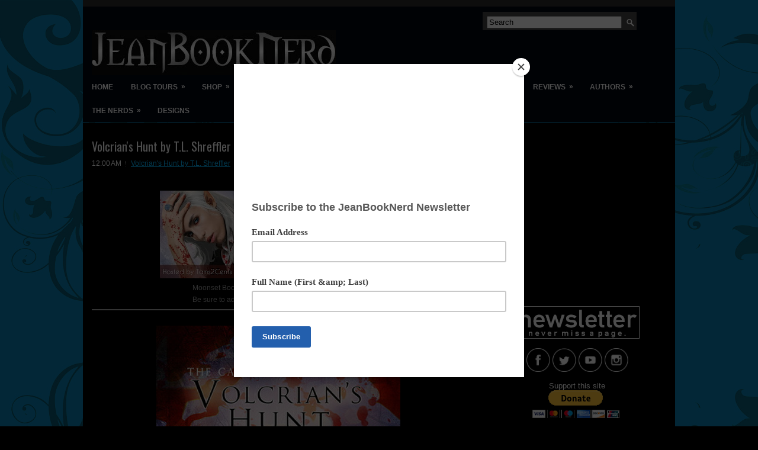

--- FILE ---
content_type: text/html; charset=UTF-8
request_url: https://www.jeanbooknerd.com/2013/09/volcrians-hunt-by-tl-shreffler.html
body_size: 38389
content:
<!DOCTYPE html>
<html dir='ltr' xmlns='http://www.w3.org/1999/xhtml' xmlns:b='http://www.google.com/2005/gml/b' xmlns:data='http://www.google.com/2005/gml/data' xmlns:expr='http://www.google.com/2005/gml/expr'>
<head>
<link href='https://www.blogger.com/static/v1/widgets/2944754296-widget_css_bundle.css' rel='stylesheet' type='text/css'/>
<script async='async' data-ad-client='ca-pub-1575677157857182' src='https://pagead2.googlesyndication.com/pagead/js/adsbygoogle.js'></script>
<!-- 952999f0ff9eaade14b39a155a31babe55cee84405dddc2f30 -->
<!-- google.com, pub-1575677157857182, DIRECT, f08c47fec0942fa0-->
<script data-dojo-config='usePlainJson: true, isDebug: false' src='//downloads.mailchimp.com/js/signup-forms/popup/unique-methods/embed.js' type='text/javascript'></script><script type='text/javascript'>window.dojoRequire(["mojo/signup-forms/Loader"], function(L) { L.start({"baseUrl":"mc.us6.list-manage.com","uuid":"962f94b76d0ed0542d8489798","lid":"a01b93d386","uniqueMethods":true}) })</script>
<script type='text/javascript'>var googletag = googletag || {};googletag.cmd = googletag.cmd || [];(function() {var gads = document.createElement('script');gads.async = true;gads.type = 'text/javascript';var useSSL = 'https:' == document.location.protocol;gads.src = (useSSL ? 'https:' : 'http:') + '//www.googletagservices.com/tag/js/gpt.js';var node = document.getElementsByTagName('script')[0];node.parentNode.insertBefore(gads, node);})();</script><script src='https://d5pfnesb3enry.cloudfront.net/js/ss_verify.js?element=div-ss-ad-280611-26689492,div-ss-ad-280611-32264332' type='text/javascript'></script><script type='text/javascript'>googletag.cmd.push(function() {googletag.defineSlot('/23874932/com.jeanbooknerd.www//-1', [300, 250], 'div-ss-ad-280611-26689492').addService(googletag.pubads());googletag.pubads().enableSingleRequest();googletag.enableServices();});googletag.cmd.push(function() {googletag.defineSlot('/23874932/com.jeanbooknerd.www//-2', [728, 90], 'div-ss-ad-280611-32264332').addService(googletag.pubads());googletag.pubads().enableSingleRequest();googletag.enableServices();});</script>
<link href="//fonts.googleapis.com/css?family=Oswald" rel="stylesheet" type="text/css">
<meta content='text/html; charset=UTF-8' http-equiv='Content-Type'/>
<meta content='blogger' name='generator'/>
<link href='https://www.jeanbooknerd.com/favicon.ico' rel='icon' type='image/x-icon'/>
<link href='https://www.jeanbooknerd.com/2013/09/volcrians-hunt-by-tl-shreffler.html' rel='canonical'/>
<link rel="alternate" type="application/atom+xml" title="JeanBookNerd - Atom" href="https://www.jeanbooknerd.com/feeds/posts/default" />
<link rel="alternate" type="application/rss+xml" title="JeanBookNerd - RSS" href="https://www.jeanbooknerd.com/feeds/posts/default?alt=rss" />
<link rel="service.post" type="application/atom+xml" title="JeanBookNerd - Atom" href="https://www.blogger.com/feeds/4293282810260463169/posts/default" />

<link rel="alternate" type="application/atom+xml" title="JeanBookNerd - Atom" href="https://www.jeanbooknerd.com/feeds/5547633479860174751/comments/default" />
<!--Can't find substitution for tag [blog.ieCssRetrofitLinks]-->
<link href='https://blogger.googleusercontent.com/img/b/R29vZ2xl/AVvXsEhjzGGc7rVNTpgPCTwCopGInLYDrd0dtxIeQQZl5XpMzIPpT8BZ73UpiTu_KwpzGvPR9bFdDpyEE9OU4YV-ZgIQVsqPARv8KR4T76x8QHxmMSrprZYXf8IifmeSZfWG0X6k0OabzUgxScqI/s400/VHBanner.jpg' rel='image_src'/>
<meta content='https://www.jeanbooknerd.com/2013/09/volcrians-hunt-by-tl-shreffler.html' property='og:url'/>
<meta content='Volcrian&#39;s Hunt by T.L. Shreffler' property='og:title'/>
<meta content='Jean BookNerd is a multi-media outlet focusing on the promotions of television, film, books, and other forms of entertainment.' property='og:description'/>
<meta content='https://blogger.googleusercontent.com/img/b/R29vZ2xl/AVvXsEhjzGGc7rVNTpgPCTwCopGInLYDrd0dtxIeQQZl5XpMzIPpT8BZ73UpiTu_KwpzGvPR9bFdDpyEE9OU4YV-ZgIQVsqPARv8KR4T76x8QHxmMSrprZYXf8IifmeSZfWG0X6k0OabzUgxScqI/w1200-h630-p-k-no-nu/VHBanner.jpg' property='og:image'/>
<!-- Start www.bloggertipandtrick.net: Changing the Blogger Title Tag -->
<title>Volcrian's Hunt by T.L. Shreffler ~ JeanBookNerd</title>
<!-- End www.bloggertipandtrick.net: Changing the Blogger Title Tag -->
<link href='YOUR-FAVICON-URL' rel='shortcut icon' type='image/vnd.microsoft.icon'/>
<style id='page-skin-1' type='text/css'><!--
/*
body#layout ul{list-style-type:none;list-style:none}
body#layout ul li{list-style-type:none;list-style:none}
body#layout #myGallery{display:none}
body#layout .posts{display:none}
body#layout .fp-slider{display:none}
body#layout #navcontainer{display:none}
body#layout .menu-secondary-wrap{display:none}
body#layout .menu-secondary-container{display:none}
body#layout #skiplinks{display:none}
body#layout .feedtwitter{display:none}
body#layout #header-wrapper {margin-bottom:10px;min-height:120px;}
body#layout .social-profiles-widget h3 {display:none;}
/* Variable definitions
====================
<Variable name="bgcolor" description="Page Background Color"
type="color" default="#fff">
<Variable name="textcolor" description="Text Color"
type="color" default="#333">
<Variable name="linkcolor" description="Link Color"
type="color" default="#58a">
<Variable name="pagetitlecolor" description="Blog Title Color"
type="color" default="#666">
<Variable name="descriptioncolor" description="Blog Description Color"
type="color" default="#999">
<Variable name="titlecolor" description="Post Title Color"
type="color" default="#c60">
<Variable name="bordercolor" description="Border Color"
type="color" default="#ccc">
<Variable name="sidebarcolor" description="Sidebar Title Color"
type="color" default="#999">
<Variable name="sidebartextcolor" description="Sidebar Text Color"
type="color" default="#666">
<Variable name="visitedlinkcolor" description="Visited Link Color"
type="color" default="#999">
<Variable name="bodyfont" description="Text Font"
type="font" default="normal normal 100% Georgia, Serif">
<Variable name="headerfont" description="Sidebar Title Font"
type="font"
default="normal normal 78% 'Trebuchet MS',Trebuchet,Arial,Verdana,Sans-serif">
<Variable name="pagetitlefont" description="Blog Title Font"
type="font"
default="normal normal 200% Georgia, Serif">
<Variable name="descriptionfont" description="Blog Description Font"
type="font"
default="normal normal 78% 'Trebuchet MS', Trebuchet, Arial, Verdana, Sans-serif">
<Variable name="postfooterfont" description="Post Footer Font"
type="font"
default="normal normal 78% 'Trebuchet MS', Trebuchet, Arial, Verdana, Sans-serif">
<Variable name="startSide" description="Side where text starts in blog language"
type="automatic" default="left">
<Variable name="endSide" description="Side where text ends in blog language"
type="automatic" default="right">
*/
/* Use this with templates/template-twocol.html */
body{background: #000000 url(https://blogger.googleusercontent.com/img/b/R29vZ2xl/AVvXsEgvjmqNEAOptX1fbCBdlbxWPKthYVtzKNFkyCMlF7p58hhlnlyIIxKLk3PXjANftgdJdz6D5K-DiCHu0WkX5iPxM9spuedkIGiAIIpEeIi_MrSTz39F4Ez8_kQEOF5jRzWZtGFHmGojpcCF/s1600/jbn_bg_fog.jpg);
background-attachment:fixed;
left top repeat-x;color:#FFFEFE;font-family: Arial, Helvetica, Sans-serif;font-size: 13px;margin:0px;padding:0px;}
a:link,a:visited{color:#05B7FF;text-decoration:underline;outline:none;}
a:hover{color:#62D2FF;text-decoration:none;outline:none;}
a img{border-width:0}</div>
/* Header-----------------------------------------------*/
#header-wrapper{width:1000px;margin:0px auto 0px;height:68px;padding:24px 0px 23px 0px;overflow:hidden;}
#header-inner{background-position:center;margin-left:auto;margin-right:auto}
#header{margin:0;border:0 solid #cccccc;color:#666666;float:left;width:46%;overflow:hidden;}
#header h1{color:#CBD5D7;text-shadow:0px 1px 0px #000;margin:0 5px 0;padding:0px 0px 0px 15px;font-family:&#39;Oswald&#39;,Arial,Helvetica,Sans-serif;font-weight:bold;font-size:32px;line-height:32px;}
#header .description{padding-left:22px;color:#CBD5D7;text-shadow:0px 1px 0px #000;line-height:14px;font-size:14px;padding-top:0px;margin-top:10px;font-family:Arial,Helvetica,Sans-serif;}
#header h1 a,#header h1 a:visited{color:#CBD5D7;text-decoration:none}
#header h2{padding-left:5px;color:#CBD5D7;font:14px Arial,Helvetica,Sans-serif}
#header2{float:right;width:52%;margin-right:0px;padding-right:0px;overflow:hidden;}
#header2 .widget{padding:0px 15px 0px 0px;float:right}
.social-profiles-widget img{margin:0 4px 0 0}
.social-profiles-widget img:hover{opacity:0.8}
#top-social-profiles{padding-top:10px;height:32px;text-align:right}
#top-social-profiles img{margin:0 0 0 6px !important}
#top-social-profiles img:hover{opacity:0.8}
#top-social-profiles .widget-container{background:none;padding:0;border:0}
/* Outer-Wrapper----------------------------------------------- */
#outer-wrapper{width:1000px;margin:0px auto 0px;padding:0px;text-align:left;background: url(https://blogger.googleusercontent.com/img/b/R29vZ2xl/AVvXsEgOUyGS3j7J0meijVDinhpGs1SUkw2JWfE5tx6nZA-QhHLDJCWaBzj1gllxMBUrTPVY5VMOqmcKK9AXtVxLu_GUszJRvKVgD1muluq8bfwUsS9xid26q5rgr0gtyUXbzIGYYgiCb6xU7ow/s0/container-bg.png) left top repeat-x;}
#content-wrapper{background:#000000;padding:15px;}
#main-wrapper{width:640px;float:left;margin:0px;padding:15px 0px 15px 0px;word-wrap:break-word;overflow:hidden;}
#rsidebar-wrapper{width:301px;float:right;margin:0px;padding:15px 0px 15px 11px;word-wrap:break-word;overflow:hidden;}
/* Headings----------------------------------------------- */
h2{}
/* Posts-----------------------------------------------*/
h2.date-header{margin:1.5em 0 .5em;display:none;}
.wrapfullpost{}
.post{margin-bottom:15px;}
.post-title{color:#FFFFFF;margin:0 0 10px 0;padding:0;font-family:Arial, Helvetica, Sans-serif;font-size:20px;line-height:20px;font-weight:normal;}
.post-title a,.post-title a:visited,.post-title strong{display:block;text-decoration:none;color:#FFFFFF;text-decoration:none;}
.post-title strong,.post-title a:hover{color:#05B7FF;text-decoration:none;}
.post-body{margin:0px;padding:0px 10px 0px 0px;font-family:Arial, Helvetica, Sans-serif;font-size:12px;line-height: 20px;}
.post-footer{margin:5px 0;}
.comment-link{margin-left:.6em}
.post-body img{padding:3px;}
.postmeta-primary{color:#FFF;font-size:12px;line-height:18px;padding:0 0 5px 0}
.postmeta-secondary{color:#FFF;font-size:12px;line-height:18px;padding:0 0 10px 0}
.postmeta-primary span,.postmeta-secondary span{background:url(https://blogger.googleusercontent.com/img/b/R29vZ2xl/AVvXsEjapFB9AzNz-svO_ZwUFl4Mq6469zgHlteFmD25wDCHu0kLyKy2i9uo9-uB9cDjbiYq4Wo-8q5T6bMQqO022w6sjMIFvL4-rCvm44a-mHlee2HGvJqH0cUE_n1sFqpHudFQ72-j7ALOYHA/s0/meta-separator.png) left center no-repeat;padding:3px 0 3px 10px}
.postmeta-primary span:first-child,.postmeta-secondary span:first-child{background:none;padding-left:0}
.readmore{margin-bottom:5px;float:right}
.readmore a{color:#fff;background:#373737 url(https://blogger.googleusercontent.com/img/b/R29vZ2xl/AVvXsEjk7IqBF2x13Ie_9tJ5v8LXt0g9LZ0mtBYabDtIyiJ-z9q5mtNAJolFh0gXXJ4J8kiPNdGhRDt4zxxMDcPIBw2nhkuY0-_YK1P8wK6xyW166-P1i20uqImbbryzYP6QQPcFL6sy9NfRWqo/s0/readmore-bg.png) left top repeat-x;border:1px solid #373737;padding:8px 14px;display:inline-block;font-size:12px;line-height:12px;text-decoration:none;text-transform:uppercase}
.readmore a:hover{color:#FFF;background:#00B6FF url(https://blogger.googleusercontent.com/img/b/R29vZ2xl/AVvXsEjk7IqBF2x13Ie_9tJ5v8LXt0g9LZ0mtBYabDtIyiJ-z9q5mtNAJolFh0gXXJ4J8kiPNdGhRDt4zxxMDcPIBw2nhkuY0-_YK1P8wK6xyW166-P1i20uqImbbryzYP6QQPcFL6sy9NfRWqo/s0/readmore-bg.png) left -126px repeat-x;border:1px solid #00B6FF;text-decoration:none}
/* Sidebar Content----------------------------------------------- */
.sidebar{margin:0 0 10px 0;font-size:13px;color:#FEFEFE;}
.sidebar a{text-decoration:none;color:#FEFEFE;}
.sidebar a:hover{text-decoration:none;color:#02BBF3;}
.sidebar h2, h3.widgettitle{background:#373737;margin:0 -15px 10px 0;padding:10px 0 10px 10px;-moz-border-radius:5px 0 0 5px;-khtml-border-radius:5px 0 0 5px;-webkit-border-radius:5px 0 0 5px;border-radius:5px 0 0 5px;color:#FFF;font-size:16px;line-height:16px;font-family:Arial,Helvetica,Sans-serif;font-weight:bold;text-decoration:none;text-transform:uppercase;}
.sidebar ul{list-style-type:none;list-style:none;margin:0px;padding:0px;}
.sidebar ul li{padding:0 0 9px 12px;margin:0 0 8px 0;background:url(https://blogger.googleusercontent.com/img/b/R29vZ2xl/AVvXsEjZW3fGvjrQfOegWR4ysX3Y4rFjCr-cc6P1QeuQyWS_TSJuMKHM9ZfDsbFHBCvtXgINiOfnCB37fjNr0qIY64-_6ESm6qCq3g1kuxDUlYaFH1PPzeLlcNIUYsIcFLD3lINo0YTHkNmIVuU/s0/widget-list.png) left 4px no-repeat;border-bottom:1px dashed #454343;}
.sidebar .widget{margin:0 0 15px 0;padding:0;color:#FEFEFE;font-size:13px;}
.main .widget{margin:0 0 5px;padding:0 0 2px}
.main .Blog{border-bottom-width:0}
.widget-container{list-style-type:none;list-style:none;margin:0 0 15px 0;padding:0;color:#FEFEFE;font-size:13px}
/* FOOTER ----------------------------------------------- */
#footer{margin-bottom:15px;padding:10px 0;background:#080808;margin-top:10px;height:30px;overflow:hidden;}
#copyrights{color:#FFF;float:left;padding-left:15px;width:440px;height:30px;overflow:hidden;}
#copyrights a{color:#FFF}
#copyrights a:hover{color:#FFF;text-decoration:none}
#credits{color:#FFF;font-size:11px;float:right;text-align:right;padding-right:15px;width:440px;height:30px;overflow:hidden;}
#credits a{color:#FFF;text-decoration:none}
#credits a:hover{text-decoration:none;color:#FFF}
/* Search ----------------------------------------------- */
#search{border:1px solid #454343;background:#474646 url(https://blogger.googleusercontent.com/img/b/R29vZ2xl/AVvXsEjTTI1l3C8aHrBbw5Y6cUKfF-ZxgRZRj_OKLehyF22kWhADnnwLUdTmDwBAtOYQ9w8ULSbPXmGYWToalUiefmo_kTHk4ST-CJNUSpltbViIcoIQx-IhowBnOWL0IDgwJ878XD_rHR0hgJQ/s0/search.png) 99% 50% no-repeat;text-align:left;padding:6px 24px 6px 6px}
#
#s{background:none;color:#FFF;border:0;width:100%;padding:0;margin:0;outline:none}
#content-search{width:300px;padding:15px 0}
#topsearch{float:right;margin:20px 15px 0 0}
#topsearch #s{width:220px}
/* Comments----------------------------------------------- */
#comments{padding:10px;}
#comments h4{font-size:16px;font-weight:bold;margin:1em 0;color:#fff;}
#comments-block3{padding:0;margin:0;float:left;overflow:hidden;position:relative;}
#comment-name-url{width:465px;float:left}
#comment-date{width:465px;float:left;margin-top:5px;font-size:10px;}
#comment-header{float:left;padding:5px 0 40px 10px;margin:5px 0px 15px 0px;position:relative;background-color:#fff;border:1px dashed #ddd;}
.avatar-image-container{background:url(https://blogger.googleusercontent.com/img/b/R29vZ2xl/AVvXsEh4G7unQ6P7ohm1DAcam87mqefkzXkuC4qboh5uasvSIZAMR4qFA44BSWas1F4UyCxpMoGSCHp7B63Pz8B4L8o3X4vdFr9f11Dm33AY-f-vu2sgRSuLKE0m1U3x4BydRUmcPUkna5JNhvc/s0/comment-avatar.jpg);width:32px;height:32px;float:right;margin:5px 10px 5px 5px;border:1px solid #ddd;}
.avatar-image-container img{width:32px;height:32px;}
a.comments-autor-name{color:#fff;font:normal bold 14px Arial,Tahoma,Verdana}
a.says{color:#fff;font:normal 14px Arial,Tahoma,Verdana}
.says a:hover{text-decoration:none}
.deleted-comment{font-style:italic;color:gray}
#blog-pager-newer-link{float:left}
#blog-pager-older-link{float:right}
#blog-pager{text-align:center}
.feed-links{clear:both;line-height:2.5em}
/* Profile ----------------------------------------------- */
.profile-img{float:left;margin-top:0;margin-right:5px;margin-bottom:5px;margin-left:0;padding:4px;border:1px solid #cccccc}
.profile-data{margin:0;text-transform:uppercase;letter-spacing:.1em;font:normal normal 78% 'Trebuchet MS', Trebuchet, Arial, Verdana, Sans-serif;color:#999999;font-weight:bold;line-height:1.6em}
.profile-datablock{margin:.5em 0 .5em}
.profile-textblock{margin:0.5em 0;line-height:1.6em}
.avatar-image-container{background:url(https://blogger.googleusercontent.com/img/b/R29vZ2xl/AVvXsEh4G7unQ6P7ohm1DAcam87mqefkzXkuC4qboh5uasvSIZAMR4qFA44BSWas1F4UyCxpMoGSCHp7B63Pz8B4L8o3X4vdFr9f11Dm33AY-f-vu2sgRSuLKE0m1U3x4BydRUmcPUkna5JNhvc/s0/comment-avatar.jpg);width:32px;height:32px;float:right;margin:5px 10px 5px 5px;border:1px solid #ddd;}
.avatar-image-container img{width:32px;height:32px;}
.profile-link{font:normal normal 78% 'Trebuchet MS', Trebuchet, Arial, Verdana, Sans-serif;text-transform:uppercase;letter-spacing:.1em}
#navbar-iframe{height:0;visibility:hidden;display:none;}

--></style>
<script src='https://ajax.googleapis.com/ajax/libs/jquery/1.8.0/jquery.min.js' type='text/javascript'></script>
<script type='text/javascript'>
//<![CDATA[

(function($){
	/* hoverIntent by Brian Cherne */
	$.fn.hoverIntent = function(f,g) {
		// default configuration options
		var cfg = {
			sensitivity: 7,
			interval: 100,
			timeout: 0
		};
		// override configuration options with user supplied object
		cfg = $.extend(cfg, g ? { over: f, out: g } : f );

		// instantiate variables
		// cX, cY = current X and Y position of mouse, updated by mousemove event
		// pX, pY = previous X and Y position of mouse, set by mouseover and polling interval
		var cX, cY, pX, pY;

		// A private function for getting mouse position
		var track = function(ev) {
			cX = ev.pageX;
			cY = ev.pageY;
		};

		// A private function for comparing current and previous mouse position
		var compare = function(ev,ob) {
			ob.hoverIntent_t = clearTimeout(ob.hoverIntent_t);
			// compare mouse positions to see if they've crossed the threshold
			if ( ( Math.abs(pX-cX) + Math.abs(pY-cY) ) < cfg.sensitivity ) {
				$(ob).unbind("mousemove",track);
				// set hoverIntent state to true (so mouseOut can be called)
				ob.hoverIntent_s = 1;
				return cfg.over.apply(ob,[ev]);
			} else {
				// set previous coordinates for next time
				pX = cX; pY = cY;
				// use self-calling timeout, guarantees intervals are spaced out properly (avoids JavaScript timer bugs)
				ob.hoverIntent_t = setTimeout( function(){compare(ev, ob);} , cfg.interval );
			}
		};

		// A private function for delaying the mouseOut function
		var delay = function(ev,ob) {
			ob.hoverIntent_t = clearTimeout(ob.hoverIntent_t);
			ob.hoverIntent_s = 0;
			return cfg.out.apply(ob,[ev]);
		};

		// A private function for handling mouse 'hovering'
		var handleHover = function(e) {
			// next three lines copied from jQuery.hover, ignore children onMouseOver/onMouseOut
			var p = (e.type == "mouseover" ? e.fromElement : e.toElement) || e.relatedTarget;
			while ( p && p != this ) { try { p = p.parentNode; } catch(e) { p = this; } }
			if ( p == this ) { return false; }

			// copy objects to be passed into t (required for event object to be passed in IE)
			var ev = jQuery.extend({},e);
			var ob = this;

			// cancel hoverIntent timer if it exists
			if (ob.hoverIntent_t) { ob.hoverIntent_t = clearTimeout(ob.hoverIntent_t); }

			// else e.type == "onmouseover"
			if (e.type == "mouseover") {
				// set "previous" X and Y position based on initial entry point
				pX = ev.pageX; pY = ev.pageY;
				// update "current" X and Y position based on mousemove
				$(ob).bind("mousemove",track);
				// start polling interval (self-calling timeout) to compare mouse coordinates over time
				if (ob.hoverIntent_s != 1) { ob.hoverIntent_t = setTimeout( function(){compare(ev,ob);} , cfg.interval );}

			// else e.type == "onmouseout"
			} else {
				// unbind expensive mousemove event
				$(ob).unbind("mousemove",track);
				// if hoverIntent state is true, then call the mouseOut function after the specified delay
				if (ob.hoverIntent_s == 1) { ob.hoverIntent_t = setTimeout( function(){delay(ev,ob);} , cfg.timeout );}
			}
		};

		// bind the function to the two event listeners
		return this.mouseover(handleHover).mouseout(handleHover);
	};
	
})(jQuery);

//]]>
</script>
<script type='text/javascript'>
//<![CDATA[

/*
 * Superfish v1.4.8 - jQuery menu widget
 * Copyright (c) 2008 Joel Birch
 *
 * Dual licensed under the MIT and GPL licenses:
 * 	http://www.opensource.org/licenses/mit-license.php
 * 	http://www.gnu.org/licenses/gpl.html
 *
 * CHANGELOG: http://users.tpg.com.au/j_birch/plugins/superfish/changelog.txt
 */

;(function($){
	$.fn.superfish = function(op){

		var sf = $.fn.superfish,
			c = sf.c,
			$arrow = $(['<span class="',c.arrowClass,'"> &#187;</span>'].join('')),
			over = function(){
				var $$ = $(this), menu = getMenu($$);
				clearTimeout(menu.sfTimer);
				$$.showSuperfishUl().siblings().hideSuperfishUl();
			},
			out = function(){
				var $$ = $(this), menu = getMenu($$), o = sf.op;
				clearTimeout(menu.sfTimer);
				menu.sfTimer=setTimeout(function(){
					o.retainPath=($.inArray($$[0],o.$path)>-1);
					$$.hideSuperfishUl();
					if (o.$path.length && $$.parents(['li.',o.hoverClass].join('')).length<1){over.call(o.$path);}
				},o.delay);	
			},
			getMenu = function($menu){
				var menu = $menu.parents(['ul.',c.menuClass,':first'].join(''))[0];
				sf.op = sf.o[menu.serial];
				return menu;
			},
			addArrow = function($a){ $a.addClass(c.anchorClass).append($arrow.clone()); };
			
		return this.each(function() {
			var s = this.serial = sf.o.length;
			var o = $.extend({},sf.defaults,op);
			o.$path = $('li.'+o.pathClass,this).slice(0,o.pathLevels).each(function(){
				$(this).addClass([o.hoverClass,c.bcClass].join(' '))
					.filter('li:has(ul)').removeClass(o.pathClass);
			});
			sf.o[s] = sf.op = o;
			
			$('li:has(ul)',this)[($.fn.hoverIntent && !o.disableHI) ? 'hoverIntent' : 'hover'](over,out).each(function() {
				if (o.autoArrows) addArrow( $('>a:first-child',this) );
			})
			.not('.'+c.bcClass)
				.hideSuperfishUl();
			
			var $a = $('a',this);
			$a.each(function(i){
				var $li = $a.eq(i).parents('li');
				$a.eq(i).focus(function(){over.call($li);}).blur(function(){out.call($li);});
			});
			o.onInit.call(this);
			
		}).each(function() {
			var menuClasses = [c.menuClass];
			if (sf.op.dropShadows  && !($.browser.msie && $.browser.version < 7)) menuClasses.push(c.shadowClass);
			$(this).addClass(menuClasses.join(' '));
		});
	};

	var sf = $.fn.superfish;
	sf.o = [];
	sf.op = {};
	sf.IE7fix = function(){
		var o = sf.op;
		if ($.browser.msie && $.browser.version > 6 && o.dropShadows && o.animation.opacity!=undefined)
			this.toggleClass(sf.c.shadowClass+'-off');
		};
	sf.c = {
		bcClass     : 'sf-breadcrumb',
		menuClass   : 'sf-js-enabled',
		anchorClass : 'sf-with-ul',
		arrowClass  : 'sf-sub-indicator',
		shadowClass : 'sf-shadow'
	};
	sf.defaults = {
		hoverClass	: 'sfHover',
		pathClass	: 'overideThisToUse',
		pathLevels	: 1,
		delay		: 800,
		animation	: {opacity:'show'},
		speed		: 'normal',
		autoArrows	: true,
		dropShadows : true,
		disableHI	: false,		// true disables hoverIntent detection
		onInit		: function(){}, // callback functions
		onBeforeShow: function(){},
		onShow		: function(){},
		onHide		: function(){}
	};
	$.fn.extend({
		hideSuperfishUl : function(){
			var o = sf.op,
				not = (o.retainPath===true) ? o.$path : '';
			o.retainPath = false;
			var $ul = $(['li.',o.hoverClass].join(''),this).add(this).not(not).removeClass(o.hoverClass)
					.find('>ul').hide().css('visibility','hidden');
			o.onHide.call($ul);
			return this;
		},
		showSuperfishUl : function(){
			var o = sf.op,
				sh = sf.c.shadowClass+'-off',
				$ul = this.addClass(o.hoverClass)
					.find('>ul:hidden').css('visibility','visible');
			sf.IE7fix.call($ul);
			o.onBeforeShow.call($ul);
			$ul.animate(o.animation,o.speed,function(){ sf.IE7fix.call($ul); o.onShow.call($ul); });
			return this;
		}
	});

})(jQuery);



//]]>
</script>
<script type='text/javascript'>
//<![CDATA[

/*
 * jQuery Cycle Plugin (with Transition Definitions)
 * Examples and documentation at: http://jquery.malsup.com/cycle/
 * Copyright (c) 2007-2010 M. Alsup
 * Version: 2.88 (08-JUN-2010)
 * Dual licensed under the MIT and GPL licenses.
 * http://jquery.malsup.com/license.html
 * Requires: jQuery v1.2.6 or later
 */
(function($){var ver="2.88";if($.support==undefined){$.support={opacity:!($.browser.msie)};}function debug(s){if($.fn.cycle.debug){log(s);}}function log(){if(window.console&&window.console.log){window.console.log("[cycle] "+Array.prototype.join.call(arguments," "));}}$.fn.cycle=function(options,arg2){var o={s:this.selector,c:this.context};if(this.length===0&&options!="stop"){if(!$.isReady&&o.s){log("DOM not ready, queuing slideshow");$(function(){$(o.s,o.c).cycle(options,arg2);});return this;}log("terminating; zero elements found by selector"+($.isReady?"":" (DOM not ready)"));return this;}return this.each(function(){var opts=handleArguments(this,options,arg2);if(opts===false){return;}opts.updateActivePagerLink=opts.updateActivePagerLink||$.fn.cycle.updateActivePagerLink;if(this.cycleTimeout){clearTimeout(this.cycleTimeout);}this.cycleTimeout=this.cyclePause=0;var $cont=$(this);var $slides=opts.slideExpr?$(opts.slideExpr,this):$cont.children();var els=$slides.get();if(els.length<2){log("terminating; too few slides: "+els.length);return;}var opts2=buildOptions($cont,$slides,els,opts,o);if(opts2===false){return;}var startTime=opts2.continuous?10:getTimeout(els[opts2.currSlide],els[opts2.nextSlide],opts2,!opts2.rev);if(startTime){startTime+=(opts2.delay||0);if(startTime<10){startTime=10;}debug("first timeout: "+startTime);this.cycleTimeout=setTimeout(function(){go(els,opts2,0,(!opts2.rev&&!opts.backwards));},startTime);}});};function handleArguments(cont,options,arg2){if(cont.cycleStop==undefined){cont.cycleStop=0;}if(options===undefined||options===null){options={};}if(options.constructor==String){switch(options){case"destroy":case"stop":var opts=$(cont).data("cycle.opts");if(!opts){return false;}cont.cycleStop++;if(cont.cycleTimeout){clearTimeout(cont.cycleTimeout);}cont.cycleTimeout=0;$(cont).removeData("cycle.opts");if(options=="destroy"){destroy(opts);}return false;case"toggle":cont.cyclePause=(cont.cyclePause===1)?0:1;checkInstantResume(cont.cyclePause,arg2,cont);return false;case"pause":cont.cyclePause=1;return false;case"resume":cont.cyclePause=0;checkInstantResume(false,arg2,cont);return false;case"prev":case"next":var opts=$(cont).data("cycle.opts");if(!opts){log('options not found, "prev/next" ignored');return false;}$.fn.cycle[options](opts);return false;default:options={fx:options};}return options;}else{if(options.constructor==Number){var num=options;options=$(cont).data("cycle.opts");if(!options){log("options not found, can not advance slide");return false;}if(num<0||num>=options.elements.length){log("invalid slide index: "+num);return false;}options.nextSlide=num;if(cont.cycleTimeout){clearTimeout(cont.cycleTimeout);cont.cycleTimeout=0;}if(typeof arg2=="string"){options.oneTimeFx=arg2;}go(options.elements,options,1,num>=options.currSlide);return false;}}return options;function checkInstantResume(isPaused,arg2,cont){if(!isPaused&&arg2===true){var options=$(cont).data("cycle.opts");if(!options){log("options not found, can not resume");return false;}if(cont.cycleTimeout){clearTimeout(cont.cycleTimeout);cont.cycleTimeout=0;}go(options.elements,options,1,(!opts.rev&&!opts.backwards));}}}function removeFilter(el,opts){if(!$.support.opacity&&opts.cleartype&&el.style.filter){try{el.style.removeAttribute("filter");}catch(smother){}}}function destroy(opts){if(opts.next){$(opts.next).unbind(opts.prevNextEvent);}if(opts.prev){$(opts.prev).unbind(opts.prevNextEvent);}if(opts.pager||opts.pagerAnchorBuilder){$.each(opts.pagerAnchors||[],function(){this.unbind().remove();});}opts.pagerAnchors=null;if(opts.destroy){opts.destroy(opts);}}function buildOptions($cont,$slides,els,options,o){var opts=$.extend({},$.fn.cycle.defaults,options||{},$.metadata?$cont.metadata():$.meta?$cont.data():{});if(opts.autostop){opts.countdown=opts.autostopCount||els.length;}var cont=$cont[0];$cont.data("cycle.opts",opts);opts.$cont=$cont;opts.stopCount=cont.cycleStop;opts.elements=els;opts.before=opts.before?[opts.before]:[];opts.after=opts.after?[opts.after]:[];opts.after.unshift(function(){opts.busy=0;});if(!$.support.opacity&&opts.cleartype){opts.after.push(function(){removeFilter(this,opts);});}if(opts.continuous){opts.after.push(function(){go(els,opts,0,(!opts.rev&&!opts.backwards));});}saveOriginalOpts(opts);if(!$.support.opacity&&opts.cleartype&&!opts.cleartypeNoBg){clearTypeFix($slides);}if($cont.css("position")=="static"){$cont.css("position","relative");}if(opts.width){$cont.width(opts.width);}if(opts.height&&opts.height!="auto"){$cont.height(opts.height);}if(opts.startingSlide){opts.startingSlide=parseInt(opts.startingSlide);}else{if(opts.backwards){opts.startingSlide=els.length-1;}}if(opts.random){opts.randomMap=[];for(var i=0;i<els.length;i++){opts.randomMap.push(i);}opts.randomMap.sort(function(a,b){return Math.random()-0.5;});opts.randomIndex=1;opts.startingSlide=opts.randomMap[1];}else{if(opts.startingSlide>=els.length){opts.startingSlide=0;}}opts.currSlide=opts.startingSlide||0;var first=opts.startingSlide;$slides.css({position:"absolute",top:0,left:0}).hide().each(function(i){var z;if(opts.backwards){z=first?i<=first?els.length+(i-first):first-i:els.length-i;}else{z=first?i>=first?els.length-(i-first):first-i:els.length-i;}$(this).css("z-index",z);});$(els[first]).css("opacity",1).show();removeFilter(els[first],opts);if(opts.fit&&opts.width){$slides.width(opts.width);}if(opts.fit&&opts.height&&opts.height!="auto"){$slides.height(opts.height);}var reshape=opts.containerResize&&!$cont.innerHeight();if(reshape){var maxw=0,maxh=0;for(var j=0;j<els.length;j++){var $e=$(els[j]),e=$e[0],w=$e.outerWidth(),h=$e.outerHeight();if(!w){w=e.offsetWidth||e.width||$e.attr("width");}if(!h){h=e.offsetHeight||e.height||$e.attr("height");}maxw=w>maxw?w:maxw;maxh=h>maxh?h:maxh;}if(maxw>0&&maxh>0){$cont.css({width:maxw+"px",height:maxh+"px"});}}if(opts.pause){$cont.hover(function(){this.cyclePause++;},function(){this.cyclePause--;});}if(supportMultiTransitions(opts)===false){return false;}var requeue=false;options.requeueAttempts=options.requeueAttempts||0;$slides.each(function(){var $el=$(this);this.cycleH=(opts.fit&&opts.height)?opts.height:($el.height()||this.offsetHeight||this.height||$el.attr("height")||0);this.cycleW=(opts.fit&&opts.width)?opts.width:($el.width()||this.offsetWidth||this.width||$el.attr("width")||0);if($el.is("img")){var loadingIE=($.browser.msie&&this.cycleW==28&&this.cycleH==30&&!this.complete);var loadingFF=($.browser.mozilla&&this.cycleW==34&&this.cycleH==19&&!this.complete);var loadingOp=($.browser.opera&&((this.cycleW==42&&this.cycleH==19)||(this.cycleW==37&&this.cycleH==17))&&!this.complete);var loadingOther=(this.cycleH==0&&this.cycleW==0&&!this.complete);if(loadingIE||loadingFF||loadingOp||loadingOther){if(o.s&&opts.requeueOnImageNotLoaded&&++options.requeueAttempts<100){log(options.requeueAttempts," - img slide not loaded, requeuing slideshow: ",this.src,this.cycleW,this.cycleH);setTimeout(function(){$(o.s,o.c).cycle(options);},opts.requeueTimeout);requeue=true;return false;}else{log("could not determine size of image: "+this.src,this.cycleW,this.cycleH);}}}return true;});if(requeue){return false;}opts.cssBefore=opts.cssBefore||{};opts.animIn=opts.animIn||{};opts.animOut=opts.animOut||{};$slides.not(":eq("+first+")").css(opts.cssBefore);if(opts.cssFirst){$($slides[first]).css(opts.cssFirst);}if(opts.timeout){opts.timeout=parseInt(opts.timeout);if(opts.speed.constructor==String){opts.speed=$.fx.speeds[opts.speed]||parseInt(opts.speed);}if(!opts.sync){opts.speed=opts.speed/2;}var buffer=opts.fx=="shuffle"?500:250;while((opts.timeout-opts.speed)<buffer){opts.timeout+=opts.speed;}}if(opts.easing){opts.easeIn=opts.easeOut=opts.easing;}if(!opts.speedIn){opts.speedIn=opts.speed;}if(!opts.speedOut){opts.speedOut=opts.speed;}opts.slideCount=els.length;opts.currSlide=opts.lastSlide=first;if(opts.random){if(++opts.randomIndex==els.length){opts.randomIndex=0;}opts.nextSlide=opts.randomMap[opts.randomIndex];}else{if(opts.backwards){opts.nextSlide=opts.startingSlide==0?(els.length-1):opts.startingSlide-1;}else{opts.nextSlide=opts.startingSlide>=(els.length-1)?0:opts.startingSlide+1;}}if(!opts.multiFx){var init=$.fn.cycle.transitions[opts.fx];if($.isFunction(init)){init($cont,$slides,opts);}else{if(opts.fx!="custom"&&!opts.multiFx){log("unknown transition: "+opts.fx,"; slideshow terminating");return false;}}}var e0=$slides[first];if(opts.before.length){opts.before[0].apply(e0,[e0,e0,opts,true]);}if(opts.after.length>1){opts.after[1].apply(e0,[e0,e0,opts,true]);}if(opts.next){$(opts.next).bind(opts.prevNextEvent,function(){return advance(opts,opts.rev?-1:1);});}if(opts.prev){$(opts.prev).bind(opts.prevNextEvent,function(){return advance(opts,opts.rev?1:-1);});}if(opts.pager||opts.pagerAnchorBuilder){buildPager(els,opts);}exposeAddSlide(opts,els);return opts;}function saveOriginalOpts(opts){opts.original={before:[],after:[]};opts.original.cssBefore=$.extend({},opts.cssBefore);opts.original.cssAfter=$.extend({},opts.cssAfter);opts.original.animIn=$.extend({},opts.animIn);opts.original.animOut=$.extend({},opts.animOut);$.each(opts.before,function(){opts.original.before.push(this);});$.each(opts.after,function(){opts.original.after.push(this);});}function supportMultiTransitions(opts){var i,tx,txs=$.fn.cycle.transitions;if(opts.fx.indexOf(",")>0){opts.multiFx=true;opts.fxs=opts.fx.replace(/\s*/g,"").split(",");for(i=0;i<opts.fxs.length;i++){var fx=opts.fxs[i];tx=txs[fx];if(!tx||!txs.hasOwnProperty(fx)||!$.isFunction(tx)){log("discarding unknown transition: ",fx);opts.fxs.splice(i,1);i--;}}if(!opts.fxs.length){log("No valid transitions named; slideshow terminating.");return false;}}else{if(opts.fx=="all"){opts.multiFx=true;opts.fxs=[];for(p in txs){tx=txs[p];if(txs.hasOwnProperty(p)&&$.isFunction(tx)){opts.fxs.push(p);}}}}if(opts.multiFx&&opts.randomizeEffects){var r1=Math.floor(Math.random()*20)+30;for(i=0;i<r1;i++){var r2=Math.floor(Math.random()*opts.fxs.length);opts.fxs.push(opts.fxs.splice(r2,1)[0]);}debug("randomized fx sequence: ",opts.fxs);}return true;}function exposeAddSlide(opts,els){opts.addSlide=function(newSlide,prepend){var $s=$(newSlide),s=$s[0];if(!opts.autostopCount){opts.countdown++;}els[prepend?"unshift":"push"](s);if(opts.els){opts.els[prepend?"unshift":"push"](s);}opts.slideCount=els.length;$s.css("position","absolute");$s[prepend?"prependTo":"appendTo"](opts.$cont);if(prepend){opts.currSlide++;opts.nextSlide++;}if(!$.support.opacity&&opts.cleartype&&!opts.cleartypeNoBg){clearTypeFix($s);}if(opts.fit&&opts.width){$s.width(opts.width);}if(opts.fit&&opts.height&&opts.height!="auto"){$slides.height(opts.height);}s.cycleH=(opts.fit&&opts.height)?opts.height:$s.height();s.cycleW=(opts.fit&&opts.width)?opts.width:$s.width();$s.css(opts.cssBefore);if(opts.pager||opts.pagerAnchorBuilder){$.fn.cycle.createPagerAnchor(els.length-1,s,$(opts.pager),els,opts);}if($.isFunction(opts.onAddSlide)){opts.onAddSlide($s);}else{$s.hide();}};}$.fn.cycle.resetState=function(opts,fx){fx=fx||opts.fx;opts.before=[];opts.after=[];opts.cssBefore=$.extend({},opts.original.cssBefore);opts.cssAfter=$.extend({},opts.original.cssAfter);opts.animIn=$.extend({},opts.original.animIn);opts.animOut=$.extend({},opts.original.animOut);opts.fxFn=null;$.each(opts.original.before,function(){opts.before.push(this);});$.each(opts.original.after,function(){opts.after.push(this);});var init=$.fn.cycle.transitions[fx];if($.isFunction(init)){init(opts.$cont,$(opts.elements),opts);}};function go(els,opts,manual,fwd){if(manual&&opts.busy&&opts.manualTrump){debug("manualTrump in go(), stopping active transition");$(els).stop(true,true);opts.busy=false;}if(opts.busy){debug("transition active, ignoring new tx request");return;}var p=opts.$cont[0],curr=els[opts.currSlide],next=els[opts.nextSlide];if(p.cycleStop!=opts.stopCount||p.cycleTimeout===0&&!manual){return;}if(!manual&&!p.cyclePause&&!opts.bounce&&((opts.autostop&&(--opts.countdown<=0))||(opts.nowrap&&!opts.random&&opts.nextSlide<opts.currSlide))){if(opts.end){opts.end(opts);}return;}var changed=false;if((manual||!p.cyclePause)&&(opts.nextSlide!=opts.currSlide)){changed=true;var fx=opts.fx;curr.cycleH=curr.cycleH||$(curr).height();curr.cycleW=curr.cycleW||$(curr).width();next.cycleH=next.cycleH||$(next).height();next.cycleW=next.cycleW||$(next).width();if(opts.multiFx){if(opts.lastFx==undefined||++opts.lastFx>=opts.fxs.length){opts.lastFx=0;}fx=opts.fxs[opts.lastFx];opts.currFx=fx;}if(opts.oneTimeFx){fx=opts.oneTimeFx;opts.oneTimeFx=null;}$.fn.cycle.resetState(opts,fx);if(opts.before.length){$.each(opts.before,function(i,o){if(p.cycleStop!=opts.stopCount){return;}o.apply(next,[curr,next,opts,fwd]);});}var after=function(){$.each(opts.after,function(i,o){if(p.cycleStop!=opts.stopCount){return;}o.apply(next,[curr,next,opts,fwd]);});};debug("tx firing; currSlide: "+opts.currSlide+"; nextSlide: "+opts.nextSlide);opts.busy=1;if(opts.fxFn){opts.fxFn(curr,next,opts,after,fwd,manual&&opts.fastOnEvent);}else{if($.isFunction($.fn.cycle[opts.fx])){$.fn.cycle[opts.fx](curr,next,opts,after,fwd,manual&&opts.fastOnEvent);}else{$.fn.cycle.custom(curr,next,opts,after,fwd,manual&&opts.fastOnEvent);}}}if(changed||opts.nextSlide==opts.currSlide){opts.lastSlide=opts.currSlide;if(opts.random){opts.currSlide=opts.nextSlide;if(++opts.randomIndex==els.length){opts.randomIndex=0;}opts.nextSlide=opts.randomMap[opts.randomIndex];if(opts.nextSlide==opts.currSlide){opts.nextSlide=(opts.currSlide==opts.slideCount-1)?0:opts.currSlide+1;}}else{if(opts.backwards){var roll=(opts.nextSlide-1)<0;if(roll&&opts.bounce){opts.backwards=!opts.backwards;opts.nextSlide=1;opts.currSlide=0;}else{opts.nextSlide=roll?(els.length-1):opts.nextSlide-1;opts.currSlide=roll?0:opts.nextSlide+1;}}else{var roll=(opts.nextSlide+1)==els.length;if(roll&&opts.bounce){opts.backwards=!opts.backwards;opts.nextSlide=els.length-2;opts.currSlide=els.length-1;}else{opts.nextSlide=roll?0:opts.nextSlide+1;opts.currSlide=roll?els.length-1:opts.nextSlide-1;}}}}if(changed&&opts.pager){opts.updateActivePagerLink(opts.pager,opts.currSlide,opts.activePagerClass);}var ms=0;if(opts.timeout&&!opts.continuous){ms=getTimeout(els[opts.currSlide],els[opts.nextSlide],opts,fwd);}else{if(opts.continuous&&p.cyclePause){ms=10;}}if(ms>0){p.cycleTimeout=setTimeout(function(){go(els,opts,0,(!opts.rev&&!opts.backwards));},ms);}}$.fn.cycle.updateActivePagerLink=function(pager,currSlide,clsName){$(pager).each(function(){$(this).children().removeClass(clsName).eq(currSlide).addClass(clsName);});};function getTimeout(curr,next,opts,fwd){if(opts.timeoutFn){var t=opts.timeoutFn.call(curr,curr,next,opts,fwd);while((t-opts.speed)<250){t+=opts.speed;}debug("calculated timeout: "+t+"; speed: "+opts.speed);if(t!==false){return t;}}return opts.timeout;}$.fn.cycle.next=function(opts){advance(opts,opts.rev?-1:1);};$.fn.cycle.prev=function(opts){advance(opts,opts.rev?1:-1);};function advance(opts,val){var els=opts.elements;var p=opts.$cont[0],timeout=p.cycleTimeout;if(timeout){clearTimeout(timeout);p.cycleTimeout=0;}if(opts.random&&val<0){opts.randomIndex--;if(--opts.randomIndex==-2){opts.randomIndex=els.length-2;}else{if(opts.randomIndex==-1){opts.randomIndex=els.length-1;}}opts.nextSlide=opts.randomMap[opts.randomIndex];}else{if(opts.random){opts.nextSlide=opts.randomMap[opts.randomIndex];}else{opts.nextSlide=opts.currSlide+val;if(opts.nextSlide<0){if(opts.nowrap){return false;}opts.nextSlide=els.length-1;}else{if(opts.nextSlide>=els.length){if(opts.nowrap){return false;}opts.nextSlide=0;}}}}var cb=opts.onPrevNextEvent||opts.prevNextClick;if($.isFunction(cb)){cb(val>0,opts.nextSlide,els[opts.nextSlide]);}go(els,opts,1,val>=0);return false;}function buildPager(els,opts){var $p=$(opts.pager);$.each(els,function(i,o){$.fn.cycle.createPagerAnchor(i,o,$p,els,opts);});opts.updateActivePagerLink(opts.pager,opts.startingSlide,opts.activePagerClass);}$.fn.cycle.createPagerAnchor=function(i,el,$p,els,opts){var a;if($.isFunction(opts.pagerAnchorBuilder)){a=opts.pagerAnchorBuilder(i,el);debug("pagerAnchorBuilder("+i+", el) returned: "+a);}else{a='<a href="#">'+(i+1)+"</a>";}if(!a){return;}var $a=$(a);if($a.parents("body").length===0){var arr=[];if($p.length>1){$p.each(function(){var $clone=$a.clone(true);$(this).append($clone);arr.push($clone[0]);});$a=$(arr);}else{$a.appendTo($p);}}opts.pagerAnchors=opts.pagerAnchors||[];opts.pagerAnchors.push($a);$a.bind(opts.pagerEvent,function(e){e.preventDefault();opts.nextSlide=i;var p=opts.$cont[0],timeout=p.cycleTimeout;if(timeout){clearTimeout(timeout);p.cycleTimeout=0;}var cb=opts.onPagerEvent||opts.pagerClick;if($.isFunction(cb)){cb(opts.nextSlide,els[opts.nextSlide]);}go(els,opts,1,opts.currSlide<i);});if(!/^click/.test(opts.pagerEvent)&&!opts.allowPagerClickBubble){$a.bind("click.cycle",function(){return false;});}if(opts.pauseOnPagerHover){$a.hover(function(){opts.$cont[0].cyclePause++;},function(){opts.$cont[0].cyclePause--;});}};$.fn.cycle.hopsFromLast=function(opts,fwd){var hops,l=opts.lastSlide,c=opts.currSlide;if(fwd){hops=c>l?c-l:opts.slideCount-l;}else{hops=c<l?l-c:l+opts.slideCount-c;}return hops;};function clearTypeFix($slides){debug("applying clearType background-color hack");function hex(s){s=parseInt(s).toString(16);return s.length<2?"0"+s:s;}function getBg(e){for(;e&&e.nodeName.toLowerCase()!="html";e=e.parentNode){var v=$.css(e,"background-color");if(v.indexOf("rgb")>=0){var rgb=v.match(/\d+/g);return"#"+hex(rgb[0])+hex(rgb[1])+hex(rgb[2]);}if(v&&v!="transparent"){return v;}}return"#ffffff";}$slides.each(function(){$(this).css("background-color",getBg(this));});}$.fn.cycle.commonReset=function(curr,next,opts,w,h,rev){$(opts.elements).not(curr).hide();opts.cssBefore.opacity=1;opts.cssBefore.display="block";if(w!==false&&next.cycleW>0){opts.cssBefore.width=next.cycleW;}if(h!==false&&next.cycleH>0){opts.cssBefore.height=next.cycleH;}opts.cssAfter=opts.cssAfter||{};opts.cssAfter.display="none";$(curr).css("zIndex",opts.slideCount+(rev===true?1:0));$(next).css("zIndex",opts.slideCount+(rev===true?0:1));};$.fn.cycle.custom=function(curr,next,opts,cb,fwd,speedOverride){var $l=$(curr),$n=$(next);var speedIn=opts.speedIn,speedOut=opts.speedOut,easeIn=opts.easeIn,easeOut=opts.easeOut;$n.css(opts.cssBefore);if(speedOverride){if(typeof speedOverride=="number"){speedIn=speedOut=speedOverride;}else{speedIn=speedOut=1;}easeIn=easeOut=null;}var fn=function(){$n.animate(opts.animIn,speedIn,easeIn,cb);};$l.animate(opts.animOut,speedOut,easeOut,function(){if(opts.cssAfter){$l.css(opts.cssAfter);}if(!opts.sync){fn();}});if(opts.sync){fn();}};$.fn.cycle.transitions={fade:function($cont,$slides,opts){$slides.not(":eq("+opts.currSlide+")").css("opacity",0);opts.before.push(function(curr,next,opts){$.fn.cycle.commonReset(curr,next,opts);opts.cssBefore.opacity=0;});opts.animIn={opacity:1};opts.animOut={opacity:0};opts.cssBefore={top:0,left:0};}};$.fn.cycle.ver=function(){return ver;};$.fn.cycle.defaults={fx:"fade",timeout:4000,timeoutFn:null,continuous:0,speed:1000,speedIn:null,speedOut:null,next:null,prev:null,onPrevNextEvent:null,prevNextEvent:"click.cycle",pager:null,onPagerEvent:null,pagerEvent:"click.cycle",allowPagerClickBubble:false,pagerAnchorBuilder:null,before:null,after:null,end:null,easing:null,easeIn:null,easeOut:null,shuffle:null,animIn:null,animOut:null,cssBefore:null,cssAfter:null,fxFn:null,height:"auto",startingSlide:0,sync:1,random:0,fit:0,containerResize:1,pause:0,pauseOnPagerHover:0,autostop:0,autostopCount:0,delay:0,slideExpr:null,cleartype:!$.support.opacity,cleartypeNoBg:false,nowrap:0,fastOnEvent:0,randomizeEffects:1,rev:0,manualTrump:true,requeueOnImageNotLoaded:true,requeueTimeout:250,activePagerClass:"activeSlide",updateActivePagerLink:null,backwards:false};})(jQuery);
/*
 * jQuery Cycle Plugin Transition Definitions
 * This script is a plugin for the jQuery Cycle Plugin
 * Examples and documentation at: http://malsup.com/jquery/cycle/
 * Copyright (c) 2007-2010 M. Alsup
 * Version:	 2.72
 * Dual licensed under the MIT and GPL licenses:
 * http://www.opensource.org/licenses/mit-license.php
 * http://www.gnu.org/licenses/gpl.html
 */
(function($){$.fn.cycle.transitions.none=function($cont,$slides,opts){opts.fxFn=function(curr,next,opts,after){$(next).show();$(curr).hide();after();};};$.fn.cycle.transitions.scrollUp=function($cont,$slides,opts){$cont.css("overflow","hidden");opts.before.push($.fn.cycle.commonReset);var h=$cont.height();opts.cssBefore={top:h,left:0};opts.cssFirst={top:0};opts.animIn={top:0};opts.animOut={top:-h};};$.fn.cycle.transitions.scrollDown=function($cont,$slides,opts){$cont.css("overflow","hidden");opts.before.push($.fn.cycle.commonReset);var h=$cont.height();opts.cssFirst={top:0};opts.cssBefore={top:-h,left:0};opts.animIn={top:0};opts.animOut={top:h};};$.fn.cycle.transitions.scrollLeft=function($cont,$slides,opts){$cont.css("overflow","hidden");opts.before.push($.fn.cycle.commonReset);var w=$cont.width();opts.cssFirst={left:0};opts.cssBefore={left:w,top:0};opts.animIn={left:0};opts.animOut={left:0-w};};$.fn.cycle.transitions.scrollRight=function($cont,$slides,opts){$cont.css("overflow","hidden");opts.before.push($.fn.cycle.commonReset);var w=$cont.width();opts.cssFirst={left:0};opts.cssBefore={left:-w,top:0};opts.animIn={left:0};opts.animOut={left:w};};$.fn.cycle.transitions.scrollHorz=function($cont,$slides,opts){$cont.css("overflow","hidden").width();opts.before.push(function(curr,next,opts,fwd){$.fn.cycle.commonReset(curr,next,opts);opts.cssBefore.left=fwd?(next.cycleW-1):(1-next.cycleW);opts.animOut.left=fwd?-curr.cycleW:curr.cycleW;});opts.cssFirst={left:0};opts.cssBefore={top:0};opts.animIn={left:0};opts.animOut={top:0};};$.fn.cycle.transitions.scrollVert=function($cont,$slides,opts){$cont.css("overflow","hidden");opts.before.push(function(curr,next,opts,fwd){$.fn.cycle.commonReset(curr,next,opts);opts.cssBefore.top=fwd?(1-next.cycleH):(next.cycleH-1);opts.animOut.top=fwd?curr.cycleH:-curr.cycleH;});opts.cssFirst={top:0};opts.cssBefore={left:0};opts.animIn={top:0};opts.animOut={left:0};};$.fn.cycle.transitions.slideX=function($cont,$slides,opts){opts.before.push(function(curr,next,opts){$(opts.elements).not(curr).hide();$.fn.cycle.commonReset(curr,next,opts,false,true);opts.animIn.width=next.cycleW;});opts.cssBefore={left:0,top:0,width:0};opts.animIn={width:"show"};opts.animOut={width:0};};$.fn.cycle.transitions.slideY=function($cont,$slides,opts){opts.before.push(function(curr,next,opts){$(opts.elements).not(curr).hide();$.fn.cycle.commonReset(curr,next,opts,true,false);opts.animIn.height=next.cycleH;});opts.cssBefore={left:0,top:0,height:0};opts.animIn={height:"show"};opts.animOut={height:0};};$.fn.cycle.transitions.shuffle=function($cont,$slides,opts){var i,w=$cont.css("overflow","visible").width();$slides.css({left:0,top:0});opts.before.push(function(curr,next,opts){$.fn.cycle.commonReset(curr,next,opts,true,true,true);});if(!opts.speedAdjusted){opts.speed=opts.speed/2;opts.speedAdjusted=true;}opts.random=0;opts.shuffle=opts.shuffle||{left:-w,top:15};opts.els=[];for(i=0;i<$slides.length;i++){opts.els.push($slides[i]);}for(i=0;i<opts.currSlide;i++){opts.els.push(opts.els.shift());}opts.fxFn=function(curr,next,opts,cb,fwd){var $el=fwd?$(curr):$(next);$(next).css(opts.cssBefore);var count=opts.slideCount;$el.animate(opts.shuffle,opts.speedIn,opts.easeIn,function(){var hops=$.fn.cycle.hopsFromLast(opts,fwd);for(var k=0;k<hops;k++){fwd?opts.els.push(opts.els.shift()):opts.els.unshift(opts.els.pop());}if(fwd){for(var i=0,len=opts.els.length;i<len;i++){$(opts.els[i]).css("z-index",len-i+count);}}else{var z=$(curr).css("z-index");$el.css("z-index",parseInt(z)+1+count);}$el.animate({left:0,top:0},opts.speedOut,opts.easeOut,function(){$(fwd?this:curr).hide();if(cb){cb();}});});};opts.cssBefore={display:"block",opacity:1,top:0,left:0};};$.fn.cycle.transitions.turnUp=function($cont,$slides,opts){opts.before.push(function(curr,next,opts){$.fn.cycle.commonReset(curr,next,opts,true,false);opts.cssBefore.top=next.cycleH;opts.animIn.height=next.cycleH;});opts.cssFirst={top:0};opts.cssBefore={left:0,height:0};opts.animIn={top:0};opts.animOut={height:0};};$.fn.cycle.transitions.turnDown=function($cont,$slides,opts){opts.before.push(function(curr,next,opts){$.fn.cycle.commonReset(curr,next,opts,true,false);opts.animIn.height=next.cycleH;opts.animOut.top=curr.cycleH;});opts.cssFirst={top:0};opts.cssBefore={left:0,top:0,height:0};opts.animOut={height:0};};$.fn.cycle.transitions.turnLeft=function($cont,$slides,opts){opts.before.push(function(curr,next,opts){$.fn.cycle.commonReset(curr,next,opts,false,true);opts.cssBefore.left=next.cycleW;opts.animIn.width=next.cycleW;});opts.cssBefore={top:0,width:0};opts.animIn={left:0};opts.animOut={width:0};};$.fn.cycle.transitions.turnRight=function($cont,$slides,opts){opts.before.push(function(curr,next,opts){$.fn.cycle.commonReset(curr,next,opts,false,true);opts.animIn.width=next.cycleW;opts.animOut.left=curr.cycleW;});opts.cssBefore={top:0,left:0,width:0};opts.animIn={left:0};opts.animOut={width:0};};$.fn.cycle.transitions.zoom=function($cont,$slides,opts){opts.before.push(function(curr,next,opts){$.fn.cycle.commonReset(curr,next,opts,false,false,true);opts.cssBefore.top=next.cycleH/2;opts.cssBefore.left=next.cycleW/2;opts.animIn={top:0,left:0,width:next.cycleW,height:next.cycleH};opts.animOut={width:0,height:0,top:curr.cycleH/2,left:curr.cycleW/2};});opts.cssFirst={top:0,left:0};opts.cssBefore={width:0,height:0};};$.fn.cycle.transitions.fadeZoom=function($cont,$slides,opts){opts.before.push(function(curr,next,opts){$.fn.cycle.commonReset(curr,next,opts,false,false);opts.cssBefore.left=next.cycleW/2;opts.cssBefore.top=next.cycleH/2;opts.animIn={top:0,left:0,width:next.cycleW,height:next.cycleH};});opts.cssBefore={width:0,height:0};opts.animOut={opacity:0};};$.fn.cycle.transitions.blindX=function($cont,$slides,opts){var w=$cont.css("overflow","hidden").width();opts.before.push(function(curr,next,opts){$.fn.cycle.commonReset(curr,next,opts);opts.animIn.width=next.cycleW;opts.animOut.left=curr.cycleW;});opts.cssBefore={left:w,top:0};opts.animIn={left:0};opts.animOut={left:w};};$.fn.cycle.transitions.blindY=function($cont,$slides,opts){var h=$cont.css("overflow","hidden").height();opts.before.push(function(curr,next,opts){$.fn.cycle.commonReset(curr,next,opts);opts.animIn.height=next.cycleH;opts.animOut.top=curr.cycleH;});opts.cssBefore={top:h,left:0};opts.animIn={top:0};opts.animOut={top:h};};$.fn.cycle.transitions.blindZ=function($cont,$slides,opts){var h=$cont.css("overflow","hidden").height();var w=$cont.width();opts.before.push(function(curr,next,opts){$.fn.cycle.commonReset(curr,next,opts);opts.animIn.height=next.cycleH;opts.animOut.top=curr.cycleH;});opts.cssBefore={top:h,left:w};opts.animIn={top:0,left:0};opts.animOut={top:h,left:w};};$.fn.cycle.transitions.growX=function($cont,$slides,opts){opts.before.push(function(curr,next,opts){$.fn.cycle.commonReset(curr,next,opts,false,true);opts.cssBefore.left=this.cycleW/2;opts.animIn={left:0,width:this.cycleW};opts.animOut={left:0};});opts.cssBefore={width:0,top:0};};$.fn.cycle.transitions.growY=function($cont,$slides,opts){opts.before.push(function(curr,next,opts){$.fn.cycle.commonReset(curr,next,opts,true,false);opts.cssBefore.top=this.cycleH/2;opts.animIn={top:0,height:this.cycleH};opts.animOut={top:0};});opts.cssBefore={height:0,left:0};};$.fn.cycle.transitions.curtainX=function($cont,$slides,opts){opts.before.push(function(curr,next,opts){$.fn.cycle.commonReset(curr,next,opts,false,true,true);opts.cssBefore.left=next.cycleW/2;opts.animIn={left:0,width:this.cycleW};opts.animOut={left:curr.cycleW/2,width:0};});opts.cssBefore={top:0,width:0};};$.fn.cycle.transitions.curtainY=function($cont,$slides,opts){opts.before.push(function(curr,next,opts){$.fn.cycle.commonReset(curr,next,opts,true,false,true);opts.cssBefore.top=next.cycleH/2;opts.animIn={top:0,height:next.cycleH};opts.animOut={top:curr.cycleH/2,height:0};});opts.cssBefore={left:0,height:0};};$.fn.cycle.transitions.cover=function($cont,$slides,opts){var d=opts.direction||"left";var w=$cont.css("overflow","hidden").width();var h=$cont.height();opts.before.push(function(curr,next,opts){$.fn.cycle.commonReset(curr,next,opts);if(d=="right"){opts.cssBefore.left=-w;}else{if(d=="up"){opts.cssBefore.top=h;}else{if(d=="down"){opts.cssBefore.top=-h;}else{opts.cssBefore.left=w;}}}});opts.animIn={left:0,top:0};opts.animOut={opacity:1};opts.cssBefore={top:0,left:0};};$.fn.cycle.transitions.uncover=function($cont,$slides,opts){var d=opts.direction||"left";var w=$cont.css("overflow","hidden").width();var h=$cont.height();opts.before.push(function(curr,next,opts){$.fn.cycle.commonReset(curr,next,opts,true,true,true);if(d=="right"){opts.animOut.left=w;}else{if(d=="up"){opts.animOut.top=-h;}else{if(d=="down"){opts.animOut.top=h;}else{opts.animOut.left=-w;}}}});opts.animIn={left:0,top:0};opts.animOut={opacity:1};opts.cssBefore={top:0,left:0};};$.fn.cycle.transitions.toss=function($cont,$slides,opts){var w=$cont.css("overflow","visible").width();var h=$cont.height();opts.before.push(function(curr,next,opts){$.fn.cycle.commonReset(curr,next,opts,true,true,true);if(!opts.animOut.left&&!opts.animOut.top){opts.animOut={left:w*2,top:-h/2,opacity:0};}else{opts.animOut.opacity=0;}});opts.cssBefore={left:0,top:0};opts.animIn={left:0};};$.fn.cycle.transitions.wipe=function($cont,$slides,opts){var w=$cont.css("overflow","hidden").width();var h=$cont.height();opts.cssBefore=opts.cssBefore||{};var clip;if(opts.clip){if(/l2r/.test(opts.clip)){clip="rect(0px 0px "+h+"px 0px)";}else{if(/r2l/.test(opts.clip)){clip="rect(0px "+w+"px "+h+"px "+w+"px)";}else{if(/t2b/.test(opts.clip)){clip="rect(0px "+w+"px 0px 0px)";}else{if(/b2t/.test(opts.clip)){clip="rect("+h+"px "+w+"px "+h+"px 0px)";}else{if(/zoom/.test(opts.clip)){var top=parseInt(h/2);var left=parseInt(w/2);clip="rect("+top+"px "+left+"px "+top+"px "+left+"px)";}}}}}}opts.cssBefore.clip=opts.cssBefore.clip||clip||"rect(0px 0px 0px 0px)";var d=opts.cssBefore.clip.match(/(\d+)/g);var t=parseInt(d[0]),r=parseInt(d[1]),b=parseInt(d[2]),l=parseInt(d[3]);opts.before.push(function(curr,next,opts){if(curr==next){return;}var $curr=$(curr),$next=$(next);$.fn.cycle.commonReset(curr,next,opts,true,true,false);opts.cssAfter.display="block";var step=1,count=parseInt((opts.speedIn/13))-1;(function f(){var tt=t?t-parseInt(step*(t/count)):0;var ll=l?l-parseInt(step*(l/count)):0;var bb=b<h?b+parseInt(step*((h-b)/count||1)):h;var rr=r<w?r+parseInt(step*((w-r)/count||1)):w;$next.css({clip:"rect("+tt+"px "+rr+"px "+bb+"px "+ll+"px)"});(step++<=count)?setTimeout(f,13):$curr.css("display","none");})();});opts.cssBefore={display:"block",opacity:1,top:0,left:0};opts.animIn={left:0};opts.animOut={left:0};};})(jQuery);

//]]>
</script>
<script type='text/javascript'>
/* <![CDATA[ */
jQuery.noConflict();
jQuery(function(){ 
	jQuery('ul.menu-primary').superfish({ 
	animation: {opacity:'show'},
autoArrows:  true,
                dropShadows: false, 
                speed: 200,
                delay: 800
                });
            });

jQuery(function(){ 
	jQuery('ul.menu-secondary').superfish({ 
	animation: {opacity:'show'},
autoArrows:  true,
                dropShadows: false, 
                speed: 200,
                delay: 800
                });
            });

jQuery(document).ready(function() {
	jQuery('.fp-slides').cycle({
		fx: 'scrollHorz',
		timeout: 5000,
		delay: 0,
		speed: 800,
		next: '.fp-next',
		prev: '.fp-prev',
		pager: '.fp-pager',
		continuous: 0,
		sync: 1,
		pause: 1,
		pauseOnPagerHover: 1,
		cleartype: true,
		cleartypeNoBg: true
	});
 });

/* ]]> */

</script>
<script type='text/javascript'>
//<![CDATA[

function showrecentcomments(json){for(var i=0;i<a_rc;i++){var b_rc=json.feed.entry[i];var c_rc;if(i==json.feed.entry.length)break;for(var k=0;k<b_rc.link.length;k++){if(b_rc.link[k].rel=='alternate'){c_rc=b_rc.link[k].href;break;}}c_rc=c_rc.replace("#","#comment-");var d_rc=c_rc.split("#");d_rc=d_rc[0];var e_rc=d_rc.split("/");e_rc=e_rc[5];e_rc=e_rc.split(".html");e_rc=e_rc[0];var f_rc=e_rc.replace(/-/g," ");f_rc=f_rc.link(d_rc);var g_rc=b_rc.published.$t;var h_rc=g_rc.substring(0,4);var i_rc=g_rc.substring(5,7);var j_rc=g_rc.substring(8,10);var k_rc=new Array();k_rc[1]="Jan";k_rc[2]="Feb";k_rc[3]="Mar";k_rc[4]="Apr";k_rc[5]="May";k_rc[6]="Jun";k_rc[7]="Jul";k_rc[8]="Aug";k_rc[9]="Sep";k_rc[10]="Oct";k_rc[11]="Nov";k_rc[12]="Dec";if("content" in b_rc){var l_rc=b_rc.content.$t;}else if("summary" in b_rc){var l_rc=b_rc.summary.$t;}else var l_rc="";var re=/<\S[^>]*>/g;l_rc=l_rc.replace(re,"");if(m_rc==true)document.write('On '+k_rc[parseInt(i_rc,10)]+' '+j_rc+' ');document.write('<a href="'+c_rc+'">'+b_rc.author[0].name.$t+'</a> commented');if(n_rc==true)document.write(' on '+f_rc);document.write(': ');if(l_rc.length<o_rc){document.write('<i>&#8220;');document.write(l_rc);document.write('&#8221;</i><br/><br/>');}else{document.write('<i>&#8220;');l_rc=l_rc.substring(0,o_rc);var p_rc=l_rc.lastIndexOf(" ");l_rc=l_rc.substring(0,p_rc);document.write(l_rc+'&hellip;&#8221;</i>');document.write('<br/><br/>');}}}

function rp(json){document.write('<ul>');for(var i=0;i<numposts;i++){document.write('<li>');var entry=json.feed.entry[i];var posttitle=entry.title.$t;var posturl;if(i==json.feed.entry.length)break;for(var k=0;k<entry.link.length;k++){if(entry.link[k].rel=='alternate'){posturl=entry.link[k].href;break}}posttitle=posttitle.link(posturl);var readmorelink="(more)";readmorelink=readmorelink.link(posturl);var postdate=entry.published.$t;var cdyear=postdate.substring(0,4);var cdmonth=postdate.substring(5,7);var cdday=postdate.substring(8,10);var monthnames=new Array();monthnames[1]="Jan";monthnames[2]="Feb";monthnames[3]="Mar";monthnames[4]="Apr";monthnames[5]="May";monthnames[6]="Jun";monthnames[7]="Jul";monthnames[8]="Aug";monthnames[9]="Sep";monthnames[10]="Oct";monthnames[11]="Nov";monthnames[12]="Dec";if("content"in entry){var postcontent=entry.content.$t}else if("summary"in entry){var postcontent=entry.summary.$t}else var postcontent="";var re=/<\S[^>]*>/g;postcontent=postcontent.replace(re,"");document.write(posttitle);if(showpostdate==true)document.write(' - '+monthnames[parseInt(cdmonth,10)]+' '+cdday);if(showpostsummary==true){if(postcontent.length<numchars){document.write(postcontent)}else{postcontent=postcontent.substring(0,numchars);var quoteEnd=postcontent.lastIndexOf(" ");postcontent=postcontent.substring(0,quoteEnd);document.write(postcontent+'...'+readmorelink)}}document.write('</li>')}document.write('</ul>')}

//]]>
</script>
<script type='text/javascript'>
summary_noimg = 550;
summary_img = 450;
img_thumb_height = 150;
img_thumb_width = 200; 
</script>
<script type='text/javascript'>
//<![CDATA[

function removeHtmlTag(strx,chop){ 
	if(strx.indexOf("<")!=-1)
	{
		var s = strx.split("<"); 
		for(var i=0;i<s.length;i++){ 
			if(s[i].indexOf(">")!=-1){ 
				s[i] = s[i].substring(s[i].indexOf(">")+1,s[i].length); 
			} 
		} 
		strx =  s.join(""); 
	}
	chop = (chop < strx.length-1) ? chop : strx.length-2; 
	while(strx.charAt(chop-1)!=' ' && strx.indexOf(' ',chop)!=-1) chop++; 
	strx = strx.substring(0,chop-1); 
	return strx+'...'; 
}

function createSummaryAndThumb(pID){
	var div = document.getElementById(pID);
	var imgtag = "";
	var img = div.getElementsByTagName("img");
	var summ = summary_noimg;
	if(img.length>=1) {	
		imgtag = '<span style="float:left; padding:0px 10px 5px 0px;"><img src="'+img[0].src+'" width="'+img_thumb_width+'px" height="'+img_thumb_height+'px" style="padding:6px;border:1px solid #222;"/></span>';
		summ = summary_img;
	}
	
	var summary = imgtag + '<div>' + removeHtmlTag(div.innerHTML,summ) + '</div>';
	div.innerHTML = summary;
}

//]]>
</script>
<style type='text/css'>
.clearfix:after{content:"\0020";display:block;height:0;clear:both;visibility:hidden;overflow:hidden}
#container,#header,#main,#main-fullwidth,#footer,.clearfix{display:block}
.clear{clear:both}
h1,h2,h3,h4,h5,h6{margin-bottom:16px;font-weight:normal;line-height:1}
h1{font-size:40px}
h2{font-size:30px}
h3{font-size:20px}
h4{font-size:16px}
h5{font-size:14px}
h6{font-size:12px}
h1 img,h2 img,h3 img,h4 img,h5 img,h6 img{margin:0}
table{margin-bottom:20px;width:100%}
th{font-weight:bold}
thead th{background:#c3d9ff}
th,td,caption{padding:4px 10px 4px 5px}
tr.even td{background:#e5ecf9}
tfoot{font-style:italic}
caption{background:#eee}
li ul,li ol{margin:0}
ul,ol{margin:0 20px 20px 0;padding-left:40px}
ul{list-style-type:disc}
ol{list-style-type:decimal}
dl{margin:0 0 20px 0}
dl dt{font-weight:bold}
dd{margin-left:20px}
blockquote{margin:20px;color:#666;}
pre{margin:20px 0;white-space:pre}
pre,code,tt{font:13px 'andale mono','lucida console',monospace;line-height:18px}
#search {overflow:hidden;}
#header h1{font-family:'Oswald',Arial,Helvetica,Sans-serif;}
#header .description{font-family:Arial,Helvetica,Sans-serif;}
.post-title {font-family:'Oswald',sans-serif;}
.sidebar h2{font-family:Arial,Helvetica,Sans-serif;}
#footer-widgets .widgettitle{font-family:Arial,Helvetica,Sans-serif;}
.menus,.menus *{margin:0;padding:0;list-style:none;list-style-type:none;line-height:1.0}
.menus ul{position:absolute;top:-999em;width:100%}
.menus ul li{width:100%}
.menus li:hover{visibility:inherit}
.menus li{float:left;position:relative}
.menus a{display:block;position:relative}
.menus li:hover ul,.menus li.sfHover ul{left:0;top:100%;z-index:800}
.menus li:hover li ul,.menus li.sfHover li ul{top:-999em}
.menus li li:hover ul,.menus li li.sfHover ul{left:100%;top:0}
.menus li li:hover li ul,.menus li li.sfHover li ul{top:-999em}
.menus li li li:hover ul,.menus li li li.sfHover ul{left:100%;top:0}
.sf-shadow ul{padding:0 8px 9px 0;-moz-border-radius-bottomleft:17px;-moz-border-radius-topright:17px;-webkit-border-top-right-radius:17px;-webkit-border-bottom-left-radius:17px}
.menus .sf-shadow ul.sf-shadow-off{background:transparent}
.menu-primary-container{float:left;padding:0;position:relative;height:40px;background:url(https://blogger.googleusercontent.com/img/b/R29vZ2xl/AVvXsEjPL9ooKuA-3MnP_C6nZ3NWDwNz9YeDleCjnbV-f1EW-BgM_tSxeXHwjEkJ3VvyD4LkLEar19MpWkdDnTxhm4ve49YJnClLAJSxkD-4cMqeEbXzex5GUPConHY2jqXLGZ6RuJbg1TIu4Aw/s0/menu-primary-bg.png) left top repeat-x;z-index:800;margin-top:11px}
.menu-primary{}
.menu-primary ul{min-width:160px}
.menu-primary li a{color:#FFF;padding:14px 15px;text-decoration:none;text-transform:uppercase;font:normal 11px/11px Arial,Helvetica,Sans-serif;margin:0 2px 0 0}
.menu-primary li a:hover,.menu-primary li a:active,.menu-primary li a:focus,.menu-primary li:hover > a,.menu-primary li.current-cat > a,.menu-primary li.current_page_item > a,.menu-primary li.current-menu-item > a{color:#30C3FF;outline:0;background:url(https://blogger.googleusercontent.com/img/b/R29vZ2xl/AVvXsEjPL9ooKuA-3MnP_C6nZ3NWDwNz9YeDleCjnbV-f1EW-BgM_tSxeXHwjEkJ3VvyD4LkLEar19MpWkdDnTxhm4ve49YJnClLAJSxkD-4cMqeEbXzex5GUPConHY2jqXLGZ6RuJbg1TIu4Aw/s0/menu-primary-bg.png) left -140px repeat-x}
.menu-primary li li a{color:#fff;text-transform:none;background:#373737;padding:10px 15px;margin:0;border:0;font-weight:normal}
.menu-primary li li a:hover,.menu-primary li li a:active,.menu-primary li li a:focus,.menu-primary li li:hover > a,.menu-primary li li.current-cat > a,.menu-primary li li.current_page_item > a,.menu-primary li li.current-menu-item > a{color:#fff;background:#05B7FF;outline:0;border-bottom:0;text-decoration:none}
.menu-primary a.sf-with-ul{padding-right:20px;min-width:1px}
.menu-primary .sf-sub-indicator{position:absolute;display:block;overflow:hidden;right:0;top:0;padding:13px 10px 0 0}
.menu-primary li li .sf-sub-indicator{padding:9px 10px 0 0}
.wrap-menu-primary .sf-shadow ul{background:url('https://blogger.googleusercontent.com/img/b/R29vZ2xl/AVvXsEjtfhn3ZlssW3XQ84J5MhdDf9wX-flY5B9FlOva0tCxtSlG6N6C63m_rqiGmy-WqK0rooFeu38zm5NDuUaU5Uj8ks1xAziLVNygBObs4Rlxu36qvqOolfiC6r6ZChof2TPc3DkZpj0J6ls/s0/menu-primary-shadow.png') no-repeat bottom right}
.menu-secondary-container{position:relative;height:40px;z-index:300;background:url(https://blogger.googleusercontent.com/img/b/R29vZ2xl/AVvXsEidB5LNhepJ8aYp1kr257yhRHCMORMQIqqYiOE_gYRt_DUiPl06pPqQZEOMZZCiPhv2GuEscHICx5nARnplbi8OjGQqn2p22kp-LZgWE6dJoGxqsgX1xo8zABDlpXpMrXMEObH2k1Bin0U/s0/menu-secondary-bg.png) left top repeat-x}
.menu-secondary{}
.menu-secondary ul{min-width:160px}
.menu-secondary li a{color:#FFF;padding:14px 15px 14px 15px;text-decoration:none;text-transform:uppercase;font:bold 12px/12px Arial,Helvetica,Sans-serif}
.menu-secondary li a:hover,.menu-secondary li a:active,.menu-secondary li a:focus,.menu-secondary li:hover > a,.menu-secondary li.current-cat > a,.menu-secondary li.current_page_item > a,.menu-secondary li.current-menu-item > a{color:#2CC2FF;background:url(https://blogger.googleusercontent.com/img/b/R29vZ2xl/AVvXsEidB5LNhepJ8aYp1kr257yhRHCMORMQIqqYiOE_gYRt_DUiPl06pPqQZEOMZZCiPhv2GuEscHICx5nARnplbi8OjGQqn2p22kp-LZgWE6dJoGxqsgX1xo8zABDlpXpMrXMEObH2k1Bin0U/s0/menu-secondary-bg.png) left -140px repeat-x;outline:0}
.menu-secondary li li a{color:#fff;background:#373737;padding:10px 15px;text-transform:none;margin:0;font-weight:normal}
.menu-secondary li li a:hover,.menu-secondary li li a:active,.menu-secondary li li a:focus,.menu-secondary li li:hover > a,.menu-secondary li li.current-cat > a,.menu-secondary li li.current_page_item > a,.menu-secondary li li.current-menu-item > a{color:#fff;background:#05B7FF;outline:0}
.menu-secondary a.sf-with-ul{padding-right:26px;min-width:1px}
.menu-secondary .sf-sub-indicator{position:absolute;display:block;overflow:hidden;right:0;top:0;padding:13px 13px 0 0}
.menu-secondary li li .sf-sub-indicator{padding:9px 13px 0 0}
.wrap-menu-secondary .sf-shadow ul{background:url('https://blogger.googleusercontent.com/img/b/R29vZ2xl/AVvXsEi8tU3IgHKzyMFABS3JbgBHtaITeuExw0RkyFFHchVWmPV4Rtg7aj5cIbIPDqTH6uLQ0rFyNZ57SvpZXvpWSnXVA72lDVY6uL9DVxj0wrrsOizjjL_yJbADpjGaSDEWpFGUYEjWwscEm3s/s0/menu-secondary-shadow.png') no-repeat bottom right}
.fp-slider{margin:0 auto 15px auto;padding:0px;width:615px;height:332px;overflow:hidden;position:relative;}
.fp-slides-container{}
.fp-slides,.fp-thumbnail,.fp-prev-next,.fp-nav{width:615px;}
.fp-slides,.fp-thumbnail{height:300px;overflow:hidden;position:relative}
.fp-title{color:#fff;text-shadow:0px 1px 0px #000;font:bold 18px Arial,Helvetica,Sans-serif;padding:0 0 2px 0;margin:0}
.fp-title a,.fp-title a:hover{color:#fff;text-shadow:0px 1px 0px #000;text-decoration:none}
.fp-content{position:absolute;bottom:0;left:0;right:0;background:#111;opacity:0.7;filter:alpha(opacity = 70);padding:10px 15px;overflow:hidden}
.fp-content p{color:#fff;text-shadow:0px 1px 0px #000;padding:0;margin:0;line-height:18px}
.fp-more,.fp-more:hover{color:#fff;font-weight:bold}
.fp-nav{height:12px;text-align:center;padding:10px 0;background:#2B2B2B;}
.fp-pager a{background-image:url(https://blogger.googleusercontent.com/img/b/R29vZ2xl/AVvXsEg4fUz0Dej53cPgY_75AjmhgZ0Zplahcb5eQSs_rLLLVsi1WXg_ivEpzYDd5o-Wpr4A7FePmoKIqBP6gdWlpvQ3tzCLm0GHAcTWP3Xb0ArL2vpD50MtEBuW9nNERpoeXKxdB1vMeYVXXjY/s0/-pager.png);cursor:pointer;margin:0 8px 0 0;padding:0;display:inline-block;width:12px;height:12px;overflow:hidden;text-indent:-999px;background-position:0 0;float:none;line-height:1;opacity:0.7;filter:alpha(opacity = 70)}
.fp-pager a:hover,.fp-pager a.activeSlide{text-decoration:none;background-position:0 -112px;opacity:1.0;filter:alpha(opacity = 100)}
.fp-prev-next-wrap{position:relative;z-index:200}
.fp-prev-next{position:absolute;bottom:130px;left:0;right:0;height:37px}
.fp-prev{margin-top:-180px;float:left;margin-left:14px;width:37px;height:37px;background:url(https://blogger.googleusercontent.com/img/b/R29vZ2xl/AVvXsEgohlMFU0qNKsWBoiY69N2trMnnzOI5hLhqPZMX5sgAUClmZG8C7eDVNExdDkDkrIBpOrUa4eHA4KA-IvWEZrClRqPpe9yZd1yRRnqGW9j_OiZ7SidcolXoR0RTO1f7Oki0TnHaoVksW1E/s0/-prev.png) left top no-repeat;opacity:0.6;filter:alpha(opacity = 60)}
.fp-prev:hover{opacity:0.8;filter:alpha(opacity = 80)}
.fp-next{margin-top:-180px;float:right;width:36px;height:37px;margin-right:14px;background:url(https://blogger.googleusercontent.com/img/b/R29vZ2xl/AVvXsEjjMFQAGvZP2eHGeVgvwYuzZOip9OpGStA3aQgPebS3R8rZszGFmn8Th2hHqudKhkXep0OrsGWAOg9-6PfDQ_yDs5DXcFiMCz4AkqXxoK4vXA5QpjoY-DAi2R87EmcM5aSiOwdJYhBqcFk/s0/-next.png) right top no-repeat;opacity:0.6;filter:alpha(opacity = 60)}
.fp-next:hover{opacity:0.8;filter:alpha(opacity = 80)}
/* -- number page navigation -- */
#blog-pager {padding:6px;font-size:11px;}
#comment-form iframe{padding:5px;width:580px;height:275px;}
.tabs-widget{list-style:none;list-style-type:none;margin:0 0 10px 0;padding:0;height:26px}
.tabs-widget li{list-style:none;list-style-type:none;margin:0 0 0 4px;padding:0;float:left}
.tabs-widget li:first-child{margin:0}
.tabs-widget li a{color:#fff;background:#474747;padding:6px 16px;display:block;text-decoration:none;font:bold 12px/12px Arial,Helvetica,Sans-serif}
.tabs-widget li a:hover,.tabs-widget li a.tabs-widget-current{background:#05B7FF;color:#fff;text-decoration:none}
.tabs-widget-content{}
.tabviewsection{margin-top:10px;margin-bottom:10px;}
#crosscol-wrapper{display:none;}
.PopularPosts .item-title{font-weight:bold;padding-bottom:0.2em;text-shadow:0px 1px 0px #000;}
.PopularPosts .widget-content ul li{padding:0.7em 0;background:none}
div.span-1,div.span-2,div.span-3,div.span-4,div.span-5,div.span-6,div.span-7,div.span-8,div.span-9,div.span-10,div.span-11,div.span-12,div.span-13,div.span-14,div.span-15,div.span-16,div.span-17,div.span-18,div.span-19,div.span-20,div.span-21,div.span-22,div.span-23,div.span-24{float:left;margin-right:10px}
.span-1{width:30px}.span-2{width:70px}.span-3{width:110px}.span-4{width:150px}.span-5{width:190px}.span-6{width:230px}.span-7{width:270px}.span-8{width:310px}.span-9{width:350px}.span-10{width:390px}.span-11{width:430px}.span-12{width:470px}.span-13{width:510px}.span-14{width:550px}.span-15{width:590px}.span-16{width:630px}.span-17{width:670px}.span-18{width:710px}.span-19{width:750px}.span-20{width:790px}.span-21{width:830px}.span-22{width:870px}.span-23{width:910px}.span-24,div.span-24{width:960px;margin:0}input.span-1,textarea.span-1,input.span-2,textarea.span-2,input.span-3,textarea.span-3,input.span-4,textarea.span-4,input.span-5,textarea.span-5,input.span-6,textarea.span-6,input.span-7,textarea.span-7,input.span-8,textarea.span-8,input.span-9,textarea.span-9,input.span-10,textarea.span-10,input.span-11,textarea.span-11,input.span-12,textarea.span-12,input.span-13,textarea.span-13,input.span-14,textarea.span-14,input.span-15,textarea.span-15,input.span-16,textarea.span-16,input.span-17,textarea.span-17,input.span-18,textarea.span-18,input.span-19,textarea.span-19,input.span-20,textarea.span-20,input.span-21,textarea.span-21,input.span-22,textarea.span-22,input.span-23,textarea.span-23,input.span-24,textarea.span-24{border-left-width:1px!important;border-right-width:1px!important;padding-left:5px!important;padding-right:5px!important}input.span-1,textarea.span-1{width:18px!important}input.span-2,textarea.span-2{width:58px!important}input.span-3,textarea.span-3{width:98px!important}input.span-4,textarea.span-4{width:138px!important}input.span-5,textarea.span-5{width:178px!important}input.span-6,textarea.span-6{width:218px!important}input.span-7,textarea.span-7{width:258px!important}input.span-8,textarea.span-8{width:298px!important}input.span-9,textarea.span-9{width:338px!important}input.span-10,textarea.span-10{width:378px!important}input.span-11,textarea.span-11{width:418px!important}input.span-12,textarea.span-12{width:458px!important}input.span-13,textarea.span-13{width:498px!important}input.span-14,textarea.span-14{width:538px!important}input.span-15,textarea.span-15{width:578px!important}input.span-16,textarea.span-16{width:618px!important}input.span-17,textarea.span-17{width:658px!important}input.span-18,textarea.span-18{width:698px!important}input.span-19,textarea.span-19{width:738px!important}input.span-20,textarea.span-20{width:778px!important}input.span-21,textarea.span-21{width:818px!important}input.span-22,textarea.span-22{width:858px!important}input.span-23,textarea.span-23{width:898px!important}input.span-24,textarea.span-24{width:938px!important}.last{margin-right:0;padding-right:0}
.last,div.last{margin-right:0}
.menu-primary-container{z-index:999 !important;}
.menu-secondary-container{z-index:999 !important;}
</style>
<style type='text/css'>
.post-body img {padding:0px;background:transparent;border:none;}
</style>
<!--[if lte IE 8]> <style type='text/css'> #search{background-position:99% 20%;height:16px;} .fp-slider {height:300px;} .fp-nav {display:none;} </style> <![endif]-->
<script src="//apis.google.com/js/plusone.js" type="text/javascript">
{lang: 'en-US'}
</script>
<link href='https://www.blogger.com/dyn-css/authorization.css?targetBlogID=4293282810260463169&amp;zx=e66cb314-49de-405d-90a6-e23dbcca4670' media='none' onload='if(media!=&#39;all&#39;)media=&#39;all&#39;' rel='stylesheet'/><noscript><link href='https://www.blogger.com/dyn-css/authorization.css?targetBlogID=4293282810260463169&amp;zx=e66cb314-49de-405d-90a6-e23dbcca4670' rel='stylesheet'/></noscript>
<meta name='google-adsense-platform-account' content='ca-host-pub-1556223355139109'/>
<meta name='google-adsense-platform-domain' content='blogspot.com'/>

<!-- data-ad-client=ca-pub-1055836195489943 -->

</head>
<body>
<div id='body-wrapper'><div id='outer-wrapper'><div id='wrap2'>
<div class='span-24' style='height:51px;overflow:hidden;'>
<div class='span-18'>
<div class='menu-primary-container'>
<div class='pagelistmenusblog section' id='pagelistmenusblog'><div class='widget PageList' data-version='1' id='PageList8'>
<div class='widget-content'>
<ul class='menus menu-primary'>
</ul>
<div class='clear'></div>
</div>
</div></div>
</div>
</div>
<div class='span-6 last'>
<div id='topsearch'>
<div class='widget-container'>
<div id='search' title='Type and hit enter'>
<form action='https://www.jeanbooknerd.com/search/' id='searchform' method='get'>
<input id='s' name='q' onblur='if (this.value == "") {this.value = "Search";}' onfocus='if (this.value == "Search") {this.value = "";}' type='text' value='Search'/>
</form>
</div>
</div>
</div>
</div>
</div>
<div style='clear:both;'></div>
<div id='header-wrapper'>
<div class='header section' id='header'><div class='widget Header' data-version='1' id='Header1'>
<div id='header-inner'>
<a href='https://www.jeanbooknerd.com/' style='display: block'>
<img alt='JeanBookNerd' height='76px; ' id='Header1_headerimg' src='https://blogger.googleusercontent.com/img/b/R29vZ2xl/AVvXsEg7z90xm9mTKcnqCkkA_d3hHtVvFed5i9LywS9uuImkqV4jJxM8UfZLzCSVUqPgIAEuJkpDUw3JnYzcfXIFJMBq9VLhJBNIRBQ_K0FmPG8ID_nFb9XCEndaqvMgWan6e-X6nUSmh56lbfD6/s1600/jbn_main_logo-2019.jpg' style='display: block;padding-left:15px;padding-top:0px;' width='412px; '/>
</a>
</div>
</div></div>
<div class='header section' id='header2'><div class='widget AdSense' data-version='1' id='AdSense2'>
<div class='widget-content'>
<script async src="https://pagead2.googlesyndication.com/pagead/js/adsbygoogle.js"></script>
<!-- jeanbooknerd_header2_AdSense2_468x60_as -->
<ins class="adsbygoogle"
     style="display:inline-block;width:468px;height:60px"
     data-ad-client="ca-pub-1055836195489943"
     data-ad-host="ca-host-pub-1556223355139109"
     data-ad-slot="3364215073"></ins>
<script>
(adsbygoogle = window.adsbygoogle || []).push({});
</script>
<div class='clear'></div>
</div>
</div></div>
<div style='clear:both;'></div>
</div>
<div style='clear:both;'></div>
<div class='span-24'>
<div class='menu-secondary-container'>
<ul class='menus menu-secondary'>
<li><a href='https://www.jeanbooknerd.com/'>Home</a></li>
<li><a href='http://www.jeanbooknerd.com/search/?q=currenttours'>Blog Tours</a>
<ul class='children'>
<li><a href='/p/book-tour.html'>Book a Tour</a></li>
<li><a href='/p/blog-tour-sign-up.html'>Become a Host</a></li>
<li><a href='http://www.jeanbooknerd.com/search/?q=currenttours'>Current Tours</a></li>
<li><a href='http://www.jeanbooknerd.com/search/?q=upcomingtours'>Upcoming Tours</a></li>
<li><a href='http://www.jeanbooknerd.com/search/?q=pasttours'>Past Tours</a></li>
<li><a href='/p/tour-pricing.html'>Tour Pricing</a></li>
</ul>
</li>
<li><a href='http://shop.jeanbooknerd.com'>Shop</a>
<ul class='children'>
<li><a href='/p/box.html'>JBN Storytellers Box</a></li>
</ul>
</li>
<li><a href='https://www.jeanbooknerd.com/'>Interviews</a>
<ul class='children'>
<li><a href='http://www.jeanbooknerd.com/search/?q=jbnlatestinterviews'>Latest Interviews</a></li>
<li><a href='http://www.jeanbooknerd.com/search/?q=jbncharacterinterviews'>Character Interviews</a></li>
<li><a href='http://www.jeanbooknerd.com/search/?q=jbnpastinterviews'>Past Interviews</a></li>
<li><a href='http://www.jeanbooknerd.com/search/?q=jbnspotlights'>Spotlights</a></li>
</ul>
</li>
<li><a href='http://www.jeanbooknerd.com/search/?q=jbnfilms'>Media</a>
<ul class='children'>
<li><a href='http://www.jeanbooknerd.com/search/?q=jbnmediainterviews'>Interviews</a></li>
<li><a href='http://www.jeanbooknerd.com/p/film-blast.html'>Film Blast</a></li>
</ul></li>
<li><a href='http://www.jeanbooknerd.com/search/?q=jbnpodcast'>Podcast</a>
<ul class='children'>
<li><a href='http://www.jeanbooknerd.com/search/?q=jbnpodcast'>Interviews</a></li>
</ul>
</li>
<li><a href='/p/current-giveaways.html'>Giveaways</a></li>
<li><a href='/p/events_5.html'>Events</a>
<ul class='children'>
<li><a href='http://www.jeanbooknerd.com/search/?q=jbnfilmfestivals'>Film Festivals</a></li>
<li><a href='http://www.jeanbooknerd.com/search/?q=jbnconventions'>Conventions</a>
</li>
<li><a href='http://www.jeanbooknerd.com/search/?q=nerdsignings'>Nerd Signings</a>
</li>
</ul>
</li>
<li><a href='/p/reviews.html'>Reviews</a>
<ul class='children'>
<li><a href='http://www.jeanbooknerd.com/search/?q=jbnvlogreviews'>VLOG Reviews</a>
</li>
</ul>
</li>
<li><a href='https://www.jeanbooknerd.com/'>Authors</a>
<ul class='children'>
<li><a href='/p/testimonials.html'>Testimonials</a>
</li>
<li><a href='http://www.jeanbooknerd.com/search/?q=jbnvlogs'>VLOG</a>
</li>
<li><a href='http://www.jeanbooknerd.com/search/?q=jbnsignedbooksunday'>Signed Book Sunday</a>
</li>
</ul>
</li>
<li><a href='/p/about-me.html'>The Nerds</a>
<ul class='children'>
<li><a href='/p/contact-me.html'>Contact Us</a></li>
</ul>
</li>
<li><a href='/p/designs.html'>Designs</a>
</li>
</ul>
</div>
</div>
<div style='clear:both;'></div>
<div id='content-wrapper'>
<div id='crosscol-wrapper' style='text-align:center'>
<div class='crosscol no-items section' id='crosscol'></div>
</div>
<div id='main-wrapper'>
<!-- Content Slider Started -->
<!-- Content Slider End -->
<div class='main section' id='main'><div class='widget Blog' data-version='1' id='Blog1'>
<div class='blog-posts hfeed'>
<!--Can't find substitution for tag [defaultAdStart]-->

          <div class="date-outer">
        
<h2 class='date-header'><span>Monday, September 9, 2013</span></h2>

          <div class="date-posts">
        
<div class='post-outer'>
<div class='wrapfullpost'>
<div class='post hentry'>
<a name='5547633479860174751'></a>
<h3 class='post-title entry-title'>
<a href='https://www.jeanbooknerd.com/2013/09/volcrians-hunt-by-tl-shreffler.html'>Volcrian's Hunt by T.L. Shreffler</a>
</h3>
<div class='post-header-line-1'></div>
<div class='postmeta-primary'>
<span class='meta_date'>12:00&#8239;AM</span>
 &nbsp;<span class='meta_categories'><a href='https://www.jeanbooknerd.com/search/label/Volcrian%27s%20Hunt%20by%20T.L.%20Shreffler' rel='tag'>Volcrian&#39;s Hunt by T.L. Shreffler</a></span>
 &nbsp;<span class='meta_comments'><a href='https://www.jeanbooknerd.com/2013/09/volcrians-hunt-by-tl-shreffler.html#comment-form' onclick=''>3 comments</a></span>
</div>
<div class='post-body entry-content'>
<p>
<div class="separator" style="clear: both; text-align: center;">
<br /></div>
<div class="separator" style="clear: both; text-align: center;">
<a href="https://blogger.googleusercontent.com/img/b/R29vZ2xl/AVvXsEhjzGGc7rVNTpgPCTwCopGInLYDrd0dtxIeQQZl5XpMzIPpT8BZ73UpiTu_KwpzGvPR9bFdDpyEE9OU4YV-ZgIQVsqPARv8KR4T76x8QHxmMSrprZYXf8IifmeSZfWG0X6k0OabzUgxScqI/s1600/VHBanner.jpg" imageanchor="1" style="margin-left: 1em; margin-right: 1em;"><img border="0" height="148" src="https://blogger.googleusercontent.com/img/b/R29vZ2xl/AVvXsEhjzGGc7rVNTpgPCTwCopGInLYDrd0dtxIeQQZl5XpMzIPpT8BZ73UpiTu_KwpzGvPR9bFdDpyEE9OU4YV-ZgIQVsqPARv8KR4T76x8QHxmMSrprZYXf8IifmeSZfWG0X6k0OabzUgxScqI/s400/VHBanner.jpg" width="400" /></a></div>
<div style="text-align: center;">
<span style="color: #999999;">Moonset Book Blast Hosted by <a href="http://tamssbookblog.blogspot.com/" target="_blank">TTC &amp; B2B Blog Tours</a></span></div>
<div style="text-align: center;">
<span style="color: #999999;">Be sure to add VOLCRIAN'S HUNT to your TBR piles!</span></div>
<hr />
<div>
<div>
<br />
<div class="separator" style="clear: both; text-align: center;">
<a href="https://blogger.googleusercontent.com/img/b/R29vZ2xl/AVvXsEjrqwgzuASo8FnpxVqZOkeBigQ_b_C5txYEaApXQO-3gZpgGMvKcYImEU-rGCx0BuxIZdS1mvdcy-zLVuXtJ8bKsZTUr1YO51GDgm21k-Vzlw__Fi_lhLpBgMntXon9HJPkzNlM96xkopJM/s1600/volcrain.jpg" imageanchor="1" style="margin-left: 1em; margin-right: 1em;"><img border="0" src="https://blogger.googleusercontent.com/img/b/R29vZ2xl/AVvXsEjrqwgzuASo8FnpxVqZOkeBigQ_b_C5txYEaApXQO-3gZpgGMvKcYImEU-rGCx0BuxIZdS1mvdcy-zLVuXtJ8bKsZTUr1YO51GDgm21k-Vzlw__Fi_lhLpBgMntXon9HJPkzNlM96xkopJM/s1600/volcrain.jpg" /></a></div>
<div class="separator" style="clear: both; text-align: center;">
<br /></div>
<span style="color: #999999;">Find out more at <a href="http://www.catseyechronicles.com/">www.catseyechronicles.com</a><br /><br />A plague is spreading across the land. Crops are rotting. People are dying in the streets. Sora, with the help of her magical Cat's Eye necklace, is the only one who can stop it.<br /><br />She must travel overseas to the Lost Isles, a place of legend and mystery. Only there can she destroy the bloodmage, Volcrian, putting an end to the curse. She is accompanied by Crash, a lethal assassin who once threatened&#8212;and saved&#8212;her life. But Sora is beginning to question her dark companion. He seems to be carrying a secret; a hidden past that could endanger them all.<br /><br />Meanwhile, they are hunted by an underground society known as the Shade. For centuries, the Shade has waited for the perfect opportunity to step into the light. Now they are perilously close to resurrecting a Dark God and unleashing a wave of unimaginable destruction. They only need to collect the three sacred weapons, and Sora has already found two....</span></div>
</div>
<div style="text-align: center;">
<br /></div>
<div style="text-align: center;">
<b><u><span style="color: #cccccc;">Prologue&nbsp;</span></u></b></div>
<br />
<span style="color: #999999;">Born into the colony, they lived without names, without parents. They became in all ways invisible. Brothers and Sisters. Servants of the Shadow. The Hive. </span><br />
<br />
<span style="color: #999999;">And the highest members of the Hive, those who fought and lived by the teachings of the Dark God&#8212;only they were given Names. Titles earned through combat at fragile ages, when children were the most eager to spill blood. </span><br />
<br />
<span style="color: #999999;">There was no word for child in their tongue. Only the word for the unnamed&#8212;savant. The same word for silence and sand and stagnant pools of water. </span><br />
<br />
<span style="color: #999999;">By the age of fourteen, he had waited long enough. He was ready to take a Name. </span><br />
<br />
<span style="color: #999999;">It was early, early morning. The shrine stood in a clearing of tall grass, covered in dew. It was the day before the Naming ceremony. The grass had a grayish hue, as did the dawn. Clouds covered the sky, drifting inland from the nearby ocean, which he could hear if he listened carefully. The air was heavy and brisk with moisture. Trees surrounded him; long, narrow things with smooth trunks, branching into wide canopies above. He had grown up with the smell of salt water; the rush and hiss of the waves. </span><br />
<br />
<span style="color: #999999;">His teacher, Cerastes&#8212;one of the Grandmasters, who had held the dagger of the Viper long ago&#8212;always trained him next to the sea. </span><br />
<br />
<span style="color: #999999;">&#8220;Look at it,&#8221; Cerastes had said the night before, speaking in his low, rough voice, like the curl of waves against rock. &#8220;At how it moves, coming and going. At all of the life that spills out of it. The ocean regurgitates life like a drunken sailor.&#8221; </span><br />
<br />
<span style="color: #999999;">The nameless savant had studied the ocean with his teacher. </span><br />
<br />
<span style="color: #999999;">&#8220;If it weren&#8217;t for us,&#8221; Cerastes had said, &#8220;for our kind, life would overtake the world. It would cram itself into every corner. Multiply out of control. Do you understand the danger in that? Just like the ocean waves, all things have a balance. The wave rushes in, then rushes out. It cannot just come in and in and in&#8212;then the whole world would be an ocean.&#8221; </span><br />
<br />
<span style="color: #999999;">The savant had nodded, watching the sea, alert. </span><br />
<br />
<span style="color: #999999;">&#8220;It is not beautiful or glorious, what we do,&#8221; the Grandmaster had continued, &#8220;but it is necessary. We are the outgoing wave. The harvesters. Hands of the Dark God. Soon you will enter into our tradition. Are you ready to take a Name?&#8221; </span><br />
<br />
<span style="color: #999999;">Savant had nodded slowly. In that moment, it felt as though he had waited a lifetime, counting each passing minute. A Name, he had thought. A presence. A history. He would become more than just a shadow&#8212;more than an unknown child of the Hive. </span><br />
<br />
<span style="color: #999999;">Then they had meditated, looking out across the iron-gray sea. He didn&#8217;t let himself consider failure. Those who failed at the Naming were scorned and shunned, often forced to leave the Hive. He didn't have to compete. He could refuse. At least then, he wouldn't risk losing his home. But that's the way of a coward, not an assassin. </span><br />
<br />
<span style="color: #999999;">And now it was morning and he was ready. </span><br />
<br />
<span style="color: #999999;">He walked across the meadow to where the ground caved downward abruptly. Grass turned to gray, rough stone. The shrine of the Dark God was underground, hidden inside a massive cavern, formed by a centuries-old stream of perfectly green water. The dancing water could be heard throughout the cavern, resonating off the granite rock. </span><br />
<br />
<span style="color: #999999;">He stood at the edge of the pit for a long moment, looking through the ancient crags. Between the rocks, only darkness gazed back. </span><br />
<br />
<span style="color: #999999;">After a final glance around the clearing, he started down the rocky crevice. He gripped the loose shale with his feet. His fingers found crooks and handholds in the rough stone. He was quick and nimble, and slid easily downward. </span><br />
<br />
<span style="color: #999999;">Shadows enclosed him. It was a familiar darkness, soft and cool. A brief walk through the cavern brought him to the stream of green water, illuminated by shafts of sunlight, which filtered through the layers of the ceiling. He leapt the stream easily. </span><br />
<br />
<span style="color: #999999;">On the opposite side stood a brass door embedded in the wall, wedged into a natural fissure in the rock. It, too, was centuries old, dating back to the founding of the Hive. The door had no key, and it took only the slightest shove of his shoulder to crack it open. </span><br />
<br />
<span style="color: #999999;">He entered the shrine of the Dark God, a long, stone cavern perhaps a quarter-mile long. The walls were almost five times his height. Dim lanterns hung from the rocky ceiling, rusted by age and moisture. The stone was colored green by its high copper content and crumbled under his fingers, but the room itself was well-swept and maintained. The ceremonial offering of a dead shark had been laid on an altar the night before, toward the opposite end of the hall. This morning, the corpse had no stench. A sign that the Dark God had accepted. </span><br />
<br />
<span style="color: #999999;">Along the greenish stone wall hung an expansive collection of ancient weapons: dirks, maces, claymores, battle axes, pikes, staves, crossbows, chakrams and whips. Almost every kind of weapon that the world had to offer. The Grandmasters maintained them regularly. </span><br />
<br />
<span style="color: #999999;">But these weapons were not of average make. Forged from superior metals, blessed by the Dark God's fire, they were each imbued with a Name. When a warrior displayed the right skills, he earned the weapon and its title&#8212;and status within the Hive. </span><br />
<br />
<span style="color: #999999;">There, hanging from the ancient wall, he saw the one he wanted. The weapon he would use in the fight. </span><br />
<br />
<span style="color: #999999;">It was a recurved dagger with a trailing point, serrated toward the hilt, about twenty inches long. It hung from the end of the bottom row, where all the unclaimed blades were stored. He couldn&#8217;t touch it, not yet. But it was the same one his Master had used, the one he had been trained for. The Viper. He who hides in the grass. </span><br />
<br />
<span style="color: #999999;">&#8220;Aye!&#8221; a voice suddenly reached him. It echoed around the stone walls with startling volume. &#8220;I know you&#8217;re in there!&#8221; </span><br />
<br />
<span style="color: #999999;">The voice was immediately familiar. He glanced out of the shrine, into the shadows of the underground cavern. </span><br />
<br />
<span style="color: #999999;">She stood ankle-deep in the dewy green water, a piece of oatbread in one hand, her shoes in the other. His eyes flickered over the girl&#8217;s plain black uniform. Although most in the colony were without names, he always thought of this girl as &#8220;Bug,&#8221; both because she was small for her age, and because she often trapped moths, putting them in small boxes or jars around her hut. </span><br />
<br />
<span style="color: #999999;">&#8220;Preparing for the Naming?&#8221; she asked, a slow smile spreading across her face. A dimple stood out on one cheek. He was surprised by it. The Hive did not encourage smiling&#8212;or any show of emotion, for that matter. He felt something swell within him: a certain strength. </span><br />
<br />
<span style="color: #999999;">&#8220;I am already prepared,&#8221; he said. &#8220;Will you be watching me?&#8221; </span><br />
<br />
<span style="color: #999999;">&#8220;I will be competing too.&#8221; </span><br />
<br />
<span style="color: #999999;">&#8220;What?&#8221; He stared. She was only twelve, far too young to fight for a Name. Most of the boys competing would be older than even he was, sixteen or seventeen. </span><br />
<br />
<span style="color: #999999;">She nodded. &#8220;My Master says I must. She says that she has no other students to compete in her Name.&#8221; </span><br />
<br />
<span style="color: #999999;">He watched her with careful eyes. There was uncertainty on her face. Adults knew how to mask their emotions, but she was still young. </span><br />
<br />
<span style="color: #999999;">To fail at the Naming was to be shunned from the Hive. Everyone knew that. He wondered why Grandmaster Natrix would force her to fight.... Maybe she wanted to get rid of her. It was not unheard of, and Bug had always had it rough. She was small for her age and showed too much kindness toward animals. He couldn&#8217;t count how many times he had caught her leaving food out for wood-cats and squirrels. </span><br />
<br />
<span style="color: #999999;">&#8220;Come on,&#8221; he said, and held out his hand. &#8220;Let&#8217;s look at the weapons. Show me which one your Master used.&#8221; </span><br />
<br />
<span style="color: #999999;">She nodded. As they entered the long, cool stretch of limestone, she turned to glance at him, her green eyes still uncertain. All members of the Hive had the same make and coloring: black hair and green eyes. It was a trait of their people. </span><br />
<br />
<span style="color: #999999;">&#8220;I knew I would find you here early,&#8221; she said, perhaps shyly; he couldn&#8217;t tell. &#8220;I watch you practice sometimes. You are very good. They say Cerastes sired you himself; that is why he wanted you as his student.&#8221; </span><br />
<br />
<span style="color: #999999;">Savant only shook his head. &#8220;That&#8217;s rude,&#8221; he said. &#8220;We&#8217;re all brothers and sisters in the Hive.&#8221; </span><br />
<br />
<span style="color: #999999;">She shrugged, still grinning. &#8220;Perhaps. But not by blood. The humans say that you can only be related by blood.&#8221; </span><br />
<br />
<span style="color: #999999;">&#8220;We are different.&#8221; </span><br />
<br />
<span style="color: #999999;">&#8220;You think so?&#8221; </span><br />
<br />
<span style="color: #999999;">Savant didn't answer. The only ones who knew the true bloodlines of the Hive were the women, and they kept that knowledge well guarded. Biological siblings were usually traded with other Hives, to keep them from intermixing blood. Every now and then, a mother would be reprimanded for favoring her own child over others. All children of the Hive were supposed to be raised communally, and all elders were to be treated with equal respect; except for the Grandmasters, who were revered. </span><br />
<br />
<span style="color: #999999;">&#8220;Which weapon?&#8221; he asked, turning to the wall, hoping to change the subject. </span><br />
<br />
<span style="color: #999999;">She pointed at a short, curved sword. &#8220;The Adder,&#8221; she said. Then she wrinkled her nose. &#8220;To be honest, I don&#8217;t want that one. I want the Krait or the Asp. I&#8217;m much better at them.&#8221; </span><br />
<br />
<span style="color: #999999;">He glanced over her in thought. She referred to the whip or the shortbow. To be honest, he couldn&#8217;t imagine her with either one. She was too small. Too skinny. He felt his heart sink at the thought, though he quickly quelled the feeling. It was not the assassin&#8217;s way to show pity. </span><br />
<br />
<span style="color: #999999;">And yet, here they were. &#8220;Do you want to practice?&#8221; he asked slowly. </span><br />
<br />
<span style="color: #999999;">She blinked. &#8220;Practice? With the Named weapons?&#8221; </span><br />
<br />
<span style="color: #999999;">He nodded. </span><br />
<br />
<span style="color: #999999;">&#8220;But... it is forbidden!&#8221; </span><br />
<br />
<span style="color: #999999;">He shook his head. &#8220;Only if they catch us. I&#8217;ve been training for the Viper for seven years. Let&#8217;s try them out.&#8221; </span><br />
<br />
<span style="color: #999999;">She watched him warily for a moment, her assassin&#8217;s mask slipping back in place, then she grinned again. &#8220;Alright,&#8221; she said. &#8220;But only for a half hour, and in the forest where they won&#8217;t find us!&#8221; </span><br />
<br />
<span style="color: #999999;">He nodded, looking up at the dagger of the Viper. What&#8217;s come over me? he wondered, suddenly uncertain. He wasn&#8217;t one to break rules. It was especially forbidden to touch the weapons in the shrine... but something about Bug made things different. Something about her large, wide, slanting eyes. Their particular shade of green, like moss grown over a lake. </span><br />
<br />
<span style="color: #999999;">And the fact that he truly felt sorry for her. He doubted that she would win a Name. She might even be killed. </span><br />
<br />
<span style="color: #999999;">He grabbed the dagger before he could change his mind. </span><br />
<br />
<span style="color: #999999;">At first she went to take the short sword, but then she hesitated. She took the whip instead. </span><br />
<br />
<span style="color: #999999;">They dashed into the forest, the dawn light ever brightening, leaving the gray meadow behind.</span><br />
<hr />
<div>
<div style="text-align: center;">
<br /></div>
</div>
<div style="text-align: center;">
<span style="color: #999999;">Book Nerd Spotlight</span></div>
<div class="separator" style="clear: both; text-align: center;">
<a href="https://blogger.googleusercontent.com/img/b/R29vZ2xl/AVvXsEgT6-fP6UxAMVIK8jnMgR3HhuneVYIxhoE46o2bdS7CuL6PFnsHqclo9IlKQ7lTJBz9nlMScicJZsN2jeRMyGzgJpkIyoqsfagNPhBcX_PoYz84wAFBvMnGAI_O-z6MHmuIUqaX0hRqn8ja/s1600/TLShreffler.jpg" imageanchor="1" style="margin-left: 1em; margin-right: 1em;"><img border="0" height="319" src="https://blogger.googleusercontent.com/img/b/R29vZ2xl/AVvXsEgT6-fP6UxAMVIK8jnMgR3HhuneVYIxhoE46o2bdS7CuL6PFnsHqclo9IlKQ7lTJBz9nlMScicJZsN2jeRMyGzgJpkIyoqsfagNPhBcX_PoYz84wAFBvMnGAI_O-z6MHmuIUqaX0hRqn8ja/s320/TLShreffler.jpg" width="320" /></a></div>
<div class="separator" style="clear: both; text-align: center;">
<br /></div>
<span style="color: #999999;">T. L. Shreffler lives in Los Angeles, CA. She loves diversity, fantasy, romance, iced tea, long walks, philosophy, and thrift store shopping. She recently graduated with a BA in Badass (Creative Writing) and her poetry has been published consecutively in Eclipse: A Literary Journal and The Northridge Review. She works as the assistant editor for the funky and fantastic&nbsp;<a href="http://www.goodreads.com/author/show/www.tinseltokyo.com">Tinsel Tokyo Magazine!</a></span><br />
<br />
<div>
<div style="text-align: center;">
<span style="color: #999999;">Social Media</span></div>
<div style="text-align: center;">
<span style="color: #999999;"><a href="http://www.runawaypen.com/">Website</a></span></div>
<div style="text-align: center;">
&nbsp;<a href="https://www.facebook.com/tlshreffler" target="new"><img height="45" src="https://blogger.googleusercontent.com/img/b/R29vZ2xl/AVvXsEib7zzKsOhguQeaOSmVrndBzOAkfJN4iiHMxAuFmuz9Yn0a5ela9uu-QRfQLZCfgSlWsKGkjxjL-D0PfN1Q35BLMmmNosV6V4oYZC-3IdL2tCTYW7tTpQCmIRMI7a-y639Eo4xOF4Rax2o/s1600/facebook-logo.png" width="45" /></a>&nbsp;<a href="http://www.goodreads.com/author/show/5138153.T_L_Shreffler" target="new"><img height="45" src="https://blogger.googleusercontent.com/img/b/R29vZ2xl/AVvXsEi9Imok4-fqwEQAkNPoxm2A2wmq3lv9n4N1Ew2GzorlMvQZvsAsFmN6fw1F2ZO-aCdZLLOd_jGqXKWA7YsxalbaJB4lydVpZtVv3GvG9GhzuiX2KVrPf9k0aPNrfGYC3N16iYPHQW-Ez6M/s1600/goodreads_icon.png" width="45" /></a></div>
</div>
<a class="rafl" href="http://www.rafflecopter.com/rafl/display/bde263100/" id="rc-bde263100" rel="nofollow">a Rafflecopter giveaway</a>
<script src="//d12vno17mo87cx.cloudfront.net/embed/rafl/cptr.js"></script>
</p>
<div style='clear:both;'></div>
<div class='post-share-buttons'>
<a class='goog-inline-block share-button sb-email' href='https://www.blogger.com/share-post.g?blogID=4293282810260463169&postID=5547633479860174751&target=email' target='_blank' title='Email This'><span class='share-button-link-text'>Email This</span></a><a class='goog-inline-block share-button sb-blog' href='https://www.blogger.com/share-post.g?blogID=4293282810260463169&postID=5547633479860174751&target=blog' onclick='window.open(this.href, "_blank", "height=270,width=475"); return false;' target='_blank' title='BlogThis!'><span class='share-button-link-text'>BlogThis!</span></a><a class='goog-inline-block share-button sb-twitter' href='https://www.blogger.com/share-post.g?blogID=4293282810260463169&postID=5547633479860174751&target=twitter' target='_blank' title='Share to X'><span class='share-button-link-text'>Share to X</span></a><a class='goog-inline-block share-button sb-facebook' href='https://www.blogger.com/share-post.g?blogID=4293282810260463169&postID=5547633479860174751&target=facebook' onclick='window.open(this.href, "_blank", "height=430,width=640"); return false;' target='_blank' title='Share to Facebook'><span class='share-button-link-text'>Share to Facebook</span></a>
</div>
<span class='reaction-buttons'>
</span>
<div style='clear: both;'></div>
</div>
<div class='post-footer'>
<div class='post-footer-line post-footer-line-'></div>
<div class='post-footer-line post-footer-line-2'></div>
<div class='post-footer-line post-footer-line-3'>
<span class='item-control blog-admin pid-390918458'>
<a href='https://www.blogger.com/post-edit.g?blogID=4293282810260463169&postID=5547633479860174751&from=pencil' title='Edit Post'>
<img alt="" class="icon-action" height="18" src="//img2.blogblog.com/img/icon18_edit_allbkg.gif" width="18">
</a>
</span>
</div></div>
</div>
</div>
<div class='blog-pager' id='blog-pager'>
<span id='blog-pager-newer-link'>
<a class='blog-pager-newer-link' href='https://www.jeanbooknerd.com/2013/09/leah-clifford-author-interview.html' id='Blog1_blog-pager-newer-link' title='Newer Post'>Newer Post</a>
</span>
<span id='blog-pager-older-link'>
<a class='blog-pager-older-link' href='https://www.jeanbooknerd.com/2013/09/amy-christine-parker-author-interview.html' id='Blog1_blog-pager-older-link' title='Older Post'>Older Post</a>
</span>
<a class='home-link' href='https://www.jeanbooknerd.com/'>Home</a>
</div>
<div class='clear'></div>
<div class='comments' id='comments'>
<a name='comments'></a>
<h4>3 comments:</h4>
<div class='comments-content'>
<script async='async' src='' type='text/javascript'></script>
<script type='text/javascript'>
    (function() {
      var items = null;
      var msgs = null;
      var config = {};

// <![CDATA[
      var cursor = null;
      if (items && items.length > 0) {
        cursor = parseInt(items[items.length - 1].timestamp) + 1;
      }

      var bodyFromEntry = function(entry) {
        if (entry.gd$extendedProperty) {
          for (var k in entry.gd$extendedProperty) {
            if (entry.gd$extendedProperty[k].name == 'blogger.contentRemoved') {
              return '<span class="deleted-comment">' + entry.content.$t + '</span>';
            }
          }
        }
        return entry.content.$t;
      }

      var parse = function(data) {
        cursor = null;
        var comments = [];
        if (data && data.feed && data.feed.entry) {
          for (var i = 0, entry; entry = data.feed.entry[i]; i++) {
            var comment = {};
            // comment ID, parsed out of the original id format
            var id = /blog-(\d+).post-(\d+)/.exec(entry.id.$t);
            comment.id = id ? id[2] : null;
            comment.body = bodyFromEntry(entry);
            comment.timestamp = Date.parse(entry.published.$t) + '';
            if (entry.author && entry.author.constructor === Array) {
              var auth = entry.author[0];
              if (auth) {
                comment.author = {
                  name: (auth.name ? auth.name.$t : undefined),
                  profileUrl: (auth.uri ? auth.uri.$t : undefined),
                  avatarUrl: (auth.gd$image ? auth.gd$image.src : undefined)
                };
              }
            }
            if (entry.link) {
              if (entry.link[2]) {
                comment.link = comment.permalink = entry.link[2].href;
              }
              if (entry.link[3]) {
                var pid = /.*comments\/default\/(\d+)\?.*/.exec(entry.link[3].href);
                if (pid && pid[1]) {
                  comment.parentId = pid[1];
                }
              }
            }
            comment.deleteclass = 'item-control blog-admin';
            if (entry.gd$extendedProperty) {
              for (var k in entry.gd$extendedProperty) {
                if (entry.gd$extendedProperty[k].name == 'blogger.itemClass') {
                  comment.deleteclass += ' ' + entry.gd$extendedProperty[k].value;
                }
              }
            }
            comments.push(comment);
          }
        }
        return comments;
      };

      var paginator = function(callback) {
        if (hasMore()) {
          var url = config.feed + '?alt=json&v=2&orderby=published&reverse=false&max-results=50';
          if (cursor) {
            url += '&published-min=' + new Date(cursor).toISOString();
          }
          window.bloggercomments = function(data) {
            var parsed = parse(data);
            cursor = parsed.length < 50 ? null
                : parseInt(parsed[parsed.length - 1].timestamp) + 1
            callback(parsed);
            window.bloggercomments = null;
          }
          url += '&callback=bloggercomments';
          var script = document.createElement('script');
          script.type = 'text/javascript';
          script.src = url;
          document.getElementsByTagName('head')[0].appendChild(script);
        }
      };
      var hasMore = function() {
        return !!cursor;
      };
      var getMeta = function(key, comment) {
        if ('iswriter' == key) {
          var matches = !!comment.author
              && comment.author.name == config.authorName
              && comment.author.profileUrl == config.authorUrl;
          return matches ? 'true' : '';
        } else if ('deletelink' == key) {
          return config.baseUri + '/delete-comment.g?blogID='
               + config.blogId + '&postID=' + comment.id;
        } else if ('deleteclass' == key) {
          return comment.deleteclass;
        }
        return '';
      };

      var replybox = null;
      var replyUrlParts = null;
      var replyParent = undefined;

      var onReply = function(commentId, domId) {
        if (replybox == null) {
          // lazily cache replybox, and adjust to suit this style:
          replybox = document.getElementById('comment-editor');
          if (replybox != null) {
            replybox.height = '250px';
            replybox.style.display = 'block';
            replyUrlParts = replybox.src.split('#');
          }
        }
        if (replybox && (commentId !== replyParent)) {
          document.getElementById(domId).insertBefore(replybox, null);
          replybox.src = replyUrlParts[0]
              + (commentId ? '&parentID=' + commentId : '')
              + '#' + replyUrlParts[1];
          replyParent = commentId;
        }
      };

      var hash = (window.location.hash || '#').substring(1);
      var startThread, targetComment;
      if (/^comment-form_/.test(hash)) {
        startThread = hash.substring('comment-form_'.length);
      } else if (/^c[0-9]+$/.test(hash)) {
        targetComment = hash.substring(1);
      }

      // Configure commenting API:
      var configJso = {
        'maxDepth': config.maxThreadDepth
      };
      var provider = {
        'id': config.postId,
        'data': items,
        'loadNext': paginator,
        'hasMore': hasMore,
        'getMeta': getMeta,
        'onReply': onReply,
        'rendered': true,
        'initComment': targetComment,
        'initReplyThread': startThread,
        'config': configJso,
        'messages': msgs
      };

      var render = function() {
        if (window.goog && window.goog.comments) {
          var holder = document.getElementById('comment-holder');
          window.goog.comments.render(holder, provider);
        }
      };

      // render now, or queue to render when library loads:
      if (window.goog && window.goog.comments) {
        render();
      } else {
        window.goog = window.goog || {};
        window.goog.comments = window.goog.comments || {};
        window.goog.comments.loadQueue = window.goog.comments.loadQueue || [];
        window.goog.comments.loadQueue.push(render);
      }
    })();
// ]]>
  </script>
<div id='comment-holder'>
<div class="comment-thread toplevel-thread"><ol id="top-ra"><li class="comment" id="c7733232401823688132"><div class="avatar-image-container"><img src="//blogger.googleusercontent.com/img/b/R29vZ2xl/AVvXsEj41Gtq4qhNeULON1qH3P5Fpffd6STJIQR84Irta1_tgY_y3kzEkHAuu3NFT1sOEIecwtqe83UTOTOhHEOZ1YPbaAw-tcL3R_qTQ6XchWt7ljXdJzJHtnXfZ8f360cbRQ/s45-c/authorpic3.JPG" alt=""/></div><div class="comment-block"><div class="comment-header"><cite class="user"><a href="https://www.blogger.com/profile/14766879256747529918" rel="nofollow">T. L. Shreffler</a></cite><span class="icon user "></span><span class="datetime secondary-text"><a rel="nofollow" href="https://www.jeanbooknerd.com/2013/09/volcrians-hunt-by-tl-shreffler.html?showComment=1378833854843#c7733232401823688132">September 10, 2013 at 10:24&#8239;AM</a></span></div><p class="comment-content">Thank you for participating in the blog tour, Jean! Lovely blog layout, too! </p><span class="comment-actions secondary-text"><a class="comment-reply" target="_self" data-comment-id="7733232401823688132">Reply</a><span class="item-control blog-admin blog-admin pid-638021529"><a target="_self" href="https://www.blogger.com/comment/delete/4293282810260463169/7733232401823688132">Delete</a></span></span></div><div class="comment-replies"><div id="c7733232401823688132-rt" class="comment-thread inline-thread hidden"><span class="thread-toggle thread-expanded"><span class="thread-arrow"></span><span class="thread-count"><a target="_self">Replies</a></span></span><ol id="c7733232401823688132-ra" class="thread-chrome thread-expanded"><div></div><div id="c7733232401823688132-continue" class="continue"><a class="comment-reply" target="_self" data-comment-id="7733232401823688132">Reply</a></div></ol></div></div><div class="comment-replybox-single" id="c7733232401823688132-ce"></div></li><li class="comment" id="c4108691482970181685"><div class="avatar-image-container"><img src="//blogger.googleusercontent.com/img/b/R29vZ2xl/AVvXsEioBhk8TZ5faxp6jnaQNKfhSoH5qjm7YeJJhj8GI11HZL0nMeSu-FzCzr537Uc2vQyJ21KR6UHtpFQsY5suh-iUPnPU9M__wC38il_QtSH-sqzoygLtRu687Gyw0AMTi9I/s45-c/Belle_read_book.jpg" alt=""/></div><div class="comment-block"><div class="comment-header"><cite class="user"><a href="https://www.blogger.com/profile/02201076939557413255" rel="nofollow">Mary Preston</a></cite><span class="icon user "></span><span class="datetime secondary-text"><a rel="nofollow" href="https://www.jeanbooknerd.com/2013/09/volcrians-hunt-by-tl-shreffler.html?showComment=1378903732061#c4108691482970181685">September 11, 2013 at 5:48&#8239;AM</a></span></div><p class="comment-content">I don&#39;t have a favorite yet.</p><span class="comment-actions secondary-text"><a class="comment-reply" target="_self" data-comment-id="4108691482970181685">Reply</a><span class="item-control blog-admin blog-admin pid-1606627986"><a target="_self" href="https://www.blogger.com/comment/delete/4293282810260463169/4108691482970181685">Delete</a></span></span></div><div class="comment-replies"><div id="c4108691482970181685-rt" class="comment-thread inline-thread hidden"><span class="thread-toggle thread-expanded"><span class="thread-arrow"></span><span class="thread-count"><a target="_self">Replies</a></span></span><ol id="c4108691482970181685-ra" class="thread-chrome thread-expanded"><div></div><div id="c4108691482970181685-continue" class="continue"><a class="comment-reply" target="_self" data-comment-id="4108691482970181685">Reply</a></div></ol></div></div><div class="comment-replybox-single" id="c4108691482970181685-ce"></div></li><li class="comment" id="c5861901636111794716"><div class="avatar-image-container"><img src="//www.blogger.com/img/blogger_logo_round_35.png" alt=""/></div><div class="comment-block"><div class="comment-header"><cite class="user"><a href="https://www.blogger.com/profile/02116615078278266906" rel="nofollow">Unknown</a></cite><span class="icon user "></span><span class="datetime secondary-text"><a rel="nofollow" href="https://www.jeanbooknerd.com/2013/09/volcrians-hunt-by-tl-shreffler.html?showComment=1379480358195#c5861901636111794716">September 17, 2013 at 9:59&#8239;PM</a></span></div><p class="comment-content">I haven&#39;t read it yet :)</p><span class="comment-actions secondary-text"><a class="comment-reply" target="_self" data-comment-id="5861901636111794716">Reply</a><span class="item-control blog-admin blog-admin pid-1047073178"><a target="_self" href="https://www.blogger.com/comment/delete/4293282810260463169/5861901636111794716">Delete</a></span></span></div><div class="comment-replies"><div id="c5861901636111794716-rt" class="comment-thread inline-thread hidden"><span class="thread-toggle thread-expanded"><span class="thread-arrow"></span><span class="thread-count"><a target="_self">Replies</a></span></span><ol id="c5861901636111794716-ra" class="thread-chrome thread-expanded"><div></div><div id="c5861901636111794716-continue" class="continue"><a class="comment-reply" target="_self" data-comment-id="5861901636111794716">Reply</a></div></ol></div></div><div class="comment-replybox-single" id="c5861901636111794716-ce"></div></li></ol><div id="top-continue" class="continue"><a class="comment-reply" target="_self">Add comment</a></div><div class="comment-replybox-thread" id="top-ce"></div><div class="loadmore hidden" data-post-id="5547633479860174751"><a target="_self">Load more...</a></div></div>
</div>
</div>
<p class='comment-footer'>
<div class='comment-form'>
<a name='comment-form'></a>
<p>
</p>
<a href='https://www.blogger.com/comment/frame/4293282810260463169?po=5547633479860174751&hl=en&saa=85391&origin=https://www.jeanbooknerd.com' id='comment-editor-src'></a>
<iframe allowtransparency='true' class='blogger-iframe-colorize blogger-comment-from-post' frameborder='0' height='410px' id='comment-editor' name='comment-editor' src='' width='100%'></iframe>
<script src='https://www.blogger.com/static/v1/jsbin/2830521187-comment_from_post_iframe.js' type='text/javascript'></script>
<script type='text/javascript'>
      BLOG_CMT_createIframe('https://www.blogger.com/rpc_relay.html');
    </script>
</div>
</p>
<div id='backlinks-container'>
<div id='Blog1_backlinks-container'>
</div>
</div>
</div>
</div>

        </div></div>
      
<!--Can't find substitution for tag [adEnd]-->
</div>
<div class='post-feeds'>
<div class='feed-links'>
Subscribe to:
<a class='feed-link' href='https://www.jeanbooknerd.com/feeds/5547633479860174751/comments/default' target='_blank' type='application/atom+xml'>Post Comments (Atom)</a>
</div>
</div>
</div></div>
</div>
<div id='rsidebar-wrapper'>
<div class='widget-container'>
</div>
<div style='clear:both;'></div>
<div class='widget-container'>
<div class='tabviewsection'>
<script type='text/javascript'>
            jQuery(document).ready(function($){
                $(".tabs-widget-content-widget-themater_tabs-1432447472-id").hide();
            	$("ul.tabs-widget-widget-themater_tabs-1432447472-id li:first a").addClass("tabs-widget-current").show();
            	$(".tabs-widget-content-widget-themater_tabs-1432447472-id:first").show();
       
            	$("ul.tabs-widget-widget-themater_tabs-1432447472-id li a").click(function() {
            		$("ul.tabs-widget-widget-themater_tabs-1432447472-id li a").removeClass("tabs-widget-current a"); 
            		$(this).addClass("tabs-widget-current"); 
            		$(".tabs-widget-content-widget-themater_tabs-1432447472-id").hide(); 
            	    var activeTab = $(this).attr("href"); 
            	    $(activeTab).fadeIn();
            		return false;
            	});
            });
        </script>
<div class='tabs-widget-content tabs-widget-content-widget-themater_tabs-1432447472-id' id='widget-themater_tabs-1432447472-id1'>
<div class='sidebar section' id='sidebartab1'><div class='widget AdSense' data-version='1' id='AdSense1'>
<div class='widget-content'>
<script async src="https://pagead2.googlesyndication.com/pagead/js/adsbygoogle.js?client=ca-pub-1055836195489943&host=ca-host-pub-1556223355139109" crossorigin="anonymous"></script>
<!-- jeanbooknerd_sidebartab1_AdSense1_1x1_as -->
<ins class="adsbygoogle"
     style="display:block"
     data-ad-client="ca-pub-1055836195489943"
     data-ad-host="ca-host-pub-1556223355139109"
     data-ad-slot="8010769615"
     data-ad-format="auto"
     data-full-width-responsive="true"></ins>
<script>
(adsbygoogle = window.adsbygoogle || []).push({});
</script>
<div class='clear'></div>
</div>
</div><div class='widget HTML' data-version='1' id='HTML1'>
<div class='widget-content'>
<center>
<a href="https://omniform1.com/forms/v1/landingPage/670e90de21fcbf9e35ee1833/670eaac7d7c4845dfca07b9b" target="new"><img src="https://blogger.googleusercontent.com/img/b/R29vZ2xl/AVvXsEgS5-KfY0KYmJmdOFPSKNKM4eytqusiIahde8KP-sAj4mMGckFg9Me43TV4N0LIeiWPDOj7KOFc3wfKmJsSpJrI73Bi_18GN8Y3odk5QxFABvlFUYLVr1MYdaw2qklt3YAnn218Cnr6kUmv/s1600/newsletter.png" alt="Sign up for the JBN Newletter" /></a><br /></center>
<p>

<center>
<a href="https://www.facebook.com/BookNerdCommunity" target="new"><img src="https://blogger.googleusercontent.com/img/b/R29vZ2xl/AVvXsEgCaNC7dQUZ_YNDCbrAEmt-ZZ1CnLhQ6EPyH35WcUcb2z1KVU4DxSsLBNSq6rCeA8MoAWJSDIqUppUbeD-oMUJbAJCs3tp2D_mxks83SwFU0vmPlv3HdQlmzs97HXdrxmhix8qM8t_0J00/h120/Facebook.png" width="40" height="40" alt="Facebook" /></a> 

<a href="http://www.twitter.com/jeanbooknerd" target="new"><img src="https://blogger.googleusercontent.com/img/b/R29vZ2xl/AVvXsEhBNw8McY778Wg4N204aAYmB_xwrXWGVUOcSiv3rU0aLOdF1duQHUKt7KBS2JaimywXz3m5lAwRAhuFDHYHbAnlC96o2MzHcnXWhqazy-yOdI4HkSyvUn0eVi-I11b7OllifuQOSM39W80/h120/Twitter.png" width="40" height="40" alt="Twitter" /></a> 

<a href="//www.youtube.com/jeanbooknerd" target="new"><img src="https://blogger.googleusercontent.com/img/b/R29vZ2xl/AVvXsEhz7UinjqsJljaq9hroM7u-4X1NIWM6T3m8wS4WdWmLKAKoQg5Yrv6M1E3ShBNFk490HWGbheMY0S5H_hGnKAx1ODo42W77jqHfcpa2I-ghHJuX4F0gSJrbLut1dBFqQBGIo_LcmUC8z1k/h120/YouTube+2.png" width="40" height="40" alt="YouTube Channel" /></a>

<a href="http://www.instagram.com/jeanbooknerd" target="new"><img src="https://blogger.googleusercontent.com/img/b/R29vZ2xl/AVvXsEjcgYXcHhNzZ1nk-qE8P_gfq08cG_cncJLUUz0VyFGovXFh5SinxPIAPZQgyVLzTlCeeCGEOvxMiqQubW1loLxXJUkh_nrHWGofSjgKYa2TyJza7dDMsopbqEt0O2-4sJdqCYflkPRgPFQ/h120/Instagram.png" width="40" height="40" alt="Instagram" /></a>

</center>
        <p>

        <center>Support this site
<form action="https://www.paypal.com/cgi-bin/webscr" method="post">
<input type="hidden" name="cmd" value="_s-xclick" />
<input type="hidden" name="hosted_button_id" value="TN4RVLVWK3PPG" />
<input type="image" src="https://www.paypalobjects.com/en_US/i/btn/btn_donateCC_LG.gif" border="0" name="submit" alt="PayPal - The safer, easier way to pay online!" />
<img alt="" border="0" src="https://www.paypalobjects.com/en_US/i/scr/pixel.gif" width="1" height="1" />
</form></center><p>

        <center>
<a href="https://itunes.apple.com/us/podcast/jeanbooknerd-podcast/id1392809015?mt=2" target="new"><img src="https://blogger.googleusercontent.com/img/b/R29vZ2xl/AVvXsEgZEWG99tTvCdYjVfue-R3T_rI2CI0Je39KgyEoDE3SnZr5Up0jGrye6D6AYGj9dvarKZBhd4p9kU1zN3xIReioXqhJfaTliz4nl4Kc_NM4LWuSFpA-XfIbiT5OZNsl0IZKbvSvTtHj2s22yUMF9CS85v6XOafK4Vr6rXFS9JhqF934mXVS3Dk94LsbcDbg/s320/apple_podcast.png" width="133" height="34" alt="JBN Podcast" /></a> &nbsp; 
<a href="https://www.youtube.com/playlist?list=PLqZsLwBMIArjEEUgl6wsOkgj0TyZtUV3B" target="new"><img src="https://blogger.googleusercontent.com/img/b/R29vZ2xl/AVvXsEgUAJGvdfki_GH3QF2UdopvbjkG80ILEWfnTayqhkv8v2WSaG0G8VCAUsJMqSa7YMmlM72wyntgzDxgiHNNymBrBeg1pOB4_Up6UQU1zcMUA0GZKxkNVOSo7uAKpY-vLBSHMxQrAZgeS1sWFlN_MmroF7q-5EgoP1UNFJgwZh-ov9_LA50C-bGt8T0SplEc/s1600/youtube_podcast2.png" width="97" height="34" alt="JBN Podcast" /></a> 
</center>
<p>

<!-- JBNSTB THE DRYAD STORM BOX -->
<center><a href="https://www.jeanbooknerdstorytellersbox.com/products/exclusive-the-dryad-storm-storytellers-box" target="new"><img src="https://cdn.shopify.com/s/files/1/0287/5264/2147/files/tds_png.png?v=1734712320 width="250" height="250" /></a><br />
<b>THE DRYAD STORM<br />
Storytellers BOX<br />
Exclusively at JeanBookNerdStorytellersBOX.com</b><br />
24 HOUR DROP<br />
<a href="https://www.jeanbooknerdstorytellersbox.com/products/exclusive-the-dryad-storm-storytellers-box"><b>CLICK HERE!</b></a></center><p>&nbsp;<p></p></p></p></p></p></p>
</div>
<div class='clear'></div>
</div><div class='widget HTML' data-version='1' id='HTML3'>
<div class='widget-content'>
<!-- JEANBOOKNERD TOUR HOST BUTTON -->
<center>
grab the JBN Tour Host Button<br />
<img src="https://blogger.googleusercontent.com/img/b/R29vZ2xl/AVvXsEisfRYw_dLugYdTx4kLq1HgdD45Mq3FOshUpLBBZGg_YBykt9JcQ_V5dcQZ2Z2Izh_1r4zMci328TqK6py9cB3RnRcgyCWpz6N_8hsXg5vfXrNbl4D7_C2vTfJ7FeZbqs3ARib195g5iwo/s1600/JBN_TourHost.jpg" />
<br />
<form>
<textarea cols=&#8220;115&#8221; rows=&#8220;5&#8221;>
&#60;a href="http://www.jeanbooknerd.com"&#62;&#60;img src="https://blogger.googleusercontent.com/img/b/R29vZ2xl/AVvXsEisfRYw_dLugYdTx4kLq1HgdD45Mq3FOshUpLBBZGg_YBykt9JcQ_V5dcQZ2Z2Izh_1r4zMci328TqK6py9cB3RnRcgyCWpz6N_8hsXg5vfXrNbl4D7_C2vTfJ7FeZbqs3ARib195g5iwo/s1600/JBN_TourHost.jpg"&#62;&#60;/a&#62;
</textarea>
</form>
</center>
</div>
<div class='clear'></div>
</div><div class='widget HTML' data-version='1' id='HTML5'>
<div class='widget-content'>
<!-- FACEBOOK -->
<iframe src="//www.facebook.com/plugins/likebox.php?href=http%3A%2F%2Fwww.facebook.com%2FBookNerdCommunity&amp;width=292&amp;height=590&amp;colorscheme=dark&amp;show_faces=true&amp;border_color&amp;stream=true&amp;header=true&amp;appId=176401622443578" scrolling="no" frameborder="0" style="border:none; overflow:hidden; width:292px; height:590px;" allowtransparency="true"></iframe><p>

<script async src="https://pagead2.googlesyndication.com/pagead/js/adsbygoogle.js"></script>
<!-- jeanbooknerd_sidebartab3_AdSense2_1x1_as -->
<ins class="adsbygoogle"
     style="display:block"
     data-ad-client="ca-pub-1575677157857182"
     data-ad-slot="9873166227"
     data-ad-format="auto"
     data-full-width-responsive="true"></ins>
<script>
     (adsbygoogle = window.adsbygoogle || []).push({});
</script></p>
</div>
<div class='clear'></div>
</div></div>
</div>
<div class='tabs-widget-content tabs-widget-content-widget-themater_tabs-1432447472-id' id='widget-themater_tabs-1432447472-id2'>
<div class='sidebar no-items section' id='sidebartab2'></div>
</div>
<div class='tabs-widget-content tabs-widget-content-widget-themater_tabs-1432447472-id' id='widget-themater_tabs-1432447472-id3'>
<div class='sidebar no-items section' id='sidebartab3'></div>
</div>
</div>
</div>
<div style='height:5px;clear:both;'></div>
<div class='sidebar no-items section' id='sidebarright'></div>
<p></p></div>
<!-- spacer for skins that want sidebar and main to be the same height-->
<div class='clear'>&#160;</div>
</div>
<!-- end content-wrapper -->
<div style='clear:both;'></div>
<div id='footer-container'>
<div id='footer'>
<div id='copyrights'>



Copyright &copy; <script type='text/javascript'>var creditsyear = new Date();document.write(creditsyear.getFullYear());</script>
<a href='https://www.jeanbooknerd.com/'>JeanBookNerd.com</a>
</div>
<div id='credits'>
</div>
</div><!-- #footer -->
</div>
<div style='clear:both;'></div>
</div></div></div>
<!-- end outer-wrapper -->

<script type="text/javascript" src="https://www.blogger.com/static/v1/widgets/2028843038-widgets.js"></script>
<script type='text/javascript'>
window['__wavt'] = 'AOuZoY4DYhxw4_XQTbNWCu_M3MF6GVGZ5Q:1769239574792';_WidgetManager._Init('//www.blogger.com/rearrange?blogID\x3d4293282810260463169','//www.jeanbooknerd.com/2013/09/volcrians-hunt-by-tl-shreffler.html','4293282810260463169');
_WidgetManager._SetDataContext([{'name': 'blog', 'data': {'blogId': '4293282810260463169', 'title': 'JeanBookNerd', 'url': 'https://www.jeanbooknerd.com/2013/09/volcrians-hunt-by-tl-shreffler.html', 'canonicalUrl': 'https://www.jeanbooknerd.com/2013/09/volcrians-hunt-by-tl-shreffler.html', 'homepageUrl': 'https://www.jeanbooknerd.com/', 'searchUrl': 'https://www.jeanbooknerd.com/search', 'canonicalHomepageUrl': 'https://www.jeanbooknerd.com/', 'blogspotFaviconUrl': 'https://www.jeanbooknerd.com/favicon.ico', 'bloggerUrl': 'https://www.blogger.com', 'hasCustomDomain': true, 'httpsEnabled': true, 'enabledCommentProfileImages': true, 'gPlusViewType': 'FILTERED_POSTMOD', 'adultContent': false, 'analyticsAccountNumber': '', 'encoding': 'UTF-8', 'locale': 'en', 'localeUnderscoreDelimited': 'en', 'languageDirection': 'ltr', 'isPrivate': false, 'isMobile': false, 'isMobileRequest': false, 'mobileClass': '', 'isPrivateBlog': false, 'isDynamicViewsAvailable': true, 'feedLinks': '\x3clink rel\x3d\x22alternate\x22 type\x3d\x22application/atom+xml\x22 title\x3d\x22JeanBookNerd - Atom\x22 href\x3d\x22https://www.jeanbooknerd.com/feeds/posts/default\x22 /\x3e\n\x3clink rel\x3d\x22alternate\x22 type\x3d\x22application/rss+xml\x22 title\x3d\x22JeanBookNerd - RSS\x22 href\x3d\x22https://www.jeanbooknerd.com/feeds/posts/default?alt\x3drss\x22 /\x3e\n\x3clink rel\x3d\x22service.post\x22 type\x3d\x22application/atom+xml\x22 title\x3d\x22JeanBookNerd - Atom\x22 href\x3d\x22https://www.blogger.com/feeds/4293282810260463169/posts/default\x22 /\x3e\n\n\x3clink rel\x3d\x22alternate\x22 type\x3d\x22application/atom+xml\x22 title\x3d\x22JeanBookNerd - Atom\x22 href\x3d\x22https://www.jeanbooknerd.com/feeds/5547633479860174751/comments/default\x22 /\x3e\n', 'meTag': '', 'adsenseClientId': 'ca-pub-1055836195489943', 'adsenseHostId': 'ca-host-pub-1556223355139109', 'adsenseHasAds': true, 'adsenseAutoAds': false, 'boqCommentIframeForm': true, 'loginRedirectParam': '', 'view': '', 'dynamicViewsCommentsSrc': '//www.blogblog.com/dynamicviews/4224c15c4e7c9321/js/comments.js', 'dynamicViewsScriptSrc': '//www.blogblog.com/dynamicviews/6e0d22adcfa5abea', 'plusOneApiSrc': 'https://apis.google.com/js/platform.js', 'disableGComments': true, 'interstitialAccepted': false, 'sharing': {'platforms': [{'name': 'Get link', 'key': 'link', 'shareMessage': 'Get link', 'target': ''}, {'name': 'Facebook', 'key': 'facebook', 'shareMessage': 'Share to Facebook', 'target': 'facebook'}, {'name': 'BlogThis!', 'key': 'blogThis', 'shareMessage': 'BlogThis!', 'target': 'blog'}, {'name': 'X', 'key': 'twitter', 'shareMessage': 'Share to X', 'target': 'twitter'}, {'name': 'Pinterest', 'key': 'pinterest', 'shareMessage': 'Share to Pinterest', 'target': 'pinterest'}, {'name': 'Email', 'key': 'email', 'shareMessage': 'Email', 'target': 'email'}], 'disableGooglePlus': true, 'googlePlusShareButtonWidth': 0, 'googlePlusBootstrap': '\x3cscript type\x3d\x22text/javascript\x22\x3ewindow.___gcfg \x3d {\x27lang\x27: \x27en\x27};\x3c/script\x3e'}, 'hasCustomJumpLinkMessage': true, 'jumpLinkMessage': 'more\x26gt;\x26gt;\x26gt;', 'pageType': 'item', 'postId': '5547633479860174751', 'postImageThumbnailUrl': 'https://blogger.googleusercontent.com/img/b/R29vZ2xl/AVvXsEhjzGGc7rVNTpgPCTwCopGInLYDrd0dtxIeQQZl5XpMzIPpT8BZ73UpiTu_KwpzGvPR9bFdDpyEE9OU4YV-ZgIQVsqPARv8KR4T76x8QHxmMSrprZYXf8IifmeSZfWG0X6k0OabzUgxScqI/s72-c/VHBanner.jpg', 'postImageUrl': 'https://blogger.googleusercontent.com/img/b/R29vZ2xl/AVvXsEhjzGGc7rVNTpgPCTwCopGInLYDrd0dtxIeQQZl5XpMzIPpT8BZ73UpiTu_KwpzGvPR9bFdDpyEE9OU4YV-ZgIQVsqPARv8KR4T76x8QHxmMSrprZYXf8IifmeSZfWG0X6k0OabzUgxScqI/s400/VHBanner.jpg', 'pageName': 'Volcrian\x27s Hunt by T.L. Shreffler', 'pageTitle': 'JeanBookNerd: Volcrian\x27s Hunt by T.L. Shreffler', 'metaDescription': ''}}, {'name': 'features', 'data': {}}, {'name': 'messages', 'data': {'edit': 'Edit', 'linkCopiedToClipboard': 'Link copied to clipboard!', 'ok': 'Ok', 'postLink': 'Post Link'}}, {'name': 'template', 'data': {'name': 'custom', 'localizedName': 'Custom', 'isResponsive': false, 'isAlternateRendering': false, 'isCustom': true}}, {'name': 'view', 'data': {'classic': {'name': 'classic', 'url': '?view\x3dclassic'}, 'flipcard': {'name': 'flipcard', 'url': '?view\x3dflipcard'}, 'magazine': {'name': 'magazine', 'url': '?view\x3dmagazine'}, 'mosaic': {'name': 'mosaic', 'url': '?view\x3dmosaic'}, 'sidebar': {'name': 'sidebar', 'url': '?view\x3dsidebar'}, 'snapshot': {'name': 'snapshot', 'url': '?view\x3dsnapshot'}, 'timeslide': {'name': 'timeslide', 'url': '?view\x3dtimeslide'}, 'isMobile': false, 'title': 'Volcrian\x27s Hunt by T.L. Shreffler', 'description': 'Jean BookNerd is a multi-media outlet focusing on the promotions of television, film, books, and other forms of entertainment.', 'featuredImage': 'https://blogger.googleusercontent.com/img/b/R29vZ2xl/AVvXsEhjzGGc7rVNTpgPCTwCopGInLYDrd0dtxIeQQZl5XpMzIPpT8BZ73UpiTu_KwpzGvPR9bFdDpyEE9OU4YV-ZgIQVsqPARv8KR4T76x8QHxmMSrprZYXf8IifmeSZfWG0X6k0OabzUgxScqI/s400/VHBanner.jpg', 'url': 'https://www.jeanbooknerd.com/2013/09/volcrians-hunt-by-tl-shreffler.html', 'type': 'item', 'isSingleItem': true, 'isMultipleItems': false, 'isError': false, 'isPage': false, 'isPost': true, 'isHomepage': false, 'isArchive': false, 'isLabelSearch': false, 'postId': 5547633479860174751}}]);
_WidgetManager._RegisterWidget('_PageListView', new _WidgetInfo('PageList8', 'pagelistmenusblog', document.getElementById('PageList8'), {'title': 'Pages - Menu', 'links': [], 'mobile': false, 'showPlaceholder': true, 'hasCurrentPage': false}, 'displayModeFull'));
_WidgetManager._RegisterWidget('_HeaderView', new _WidgetInfo('Header1', 'header', document.getElementById('Header1'), {}, 'displayModeFull'));
_WidgetManager._RegisterWidget('_AdSenseView', new _WidgetInfo('AdSense2', 'header2', document.getElementById('AdSense2'), {}, 'displayModeFull'));
_WidgetManager._RegisterWidget('_BlogView', new _WidgetInfo('Blog1', 'main', document.getElementById('Blog1'), {'cmtInteractionsEnabled': false, 'lightboxEnabled': true, 'lightboxModuleUrl': 'https://www.blogger.com/static/v1/jsbin/4049919853-lbx.js', 'lightboxCssUrl': 'https://www.blogger.com/static/v1/v-css/828616780-lightbox_bundle.css'}, 'displayModeFull'));
_WidgetManager._RegisterWidget('_AdSenseView', new _WidgetInfo('AdSense1', 'sidebartab1', document.getElementById('AdSense1'), {}, 'displayModeFull'));
_WidgetManager._RegisterWidget('_HTMLView', new _WidgetInfo('HTML1', 'sidebartab1', document.getElementById('HTML1'), {}, 'displayModeFull'));
_WidgetManager._RegisterWidget('_HTMLView', new _WidgetInfo('HTML3', 'sidebartab1', document.getElementById('HTML3'), {}, 'displayModeFull'));
_WidgetManager._RegisterWidget('_HTMLView', new _WidgetInfo('HTML5', 'sidebartab1', document.getElementById('HTML5'), {}, 'displayModeFull'));
</script>
</body>
</html>

--- FILE ---
content_type: text/html; charset=utf-8
request_url: https://www.google.com/recaptcha/api2/aframe
body_size: 266
content:
<!DOCTYPE HTML><html><head><meta http-equiv="content-type" content="text/html; charset=UTF-8"></head><body><script nonce="r-ir_l3fgA1C6APKQf9V8g">/** Anti-fraud and anti-abuse applications only. See google.com/recaptcha */ try{var clients={'sodar':'https://pagead2.googlesyndication.com/pagead/sodar?'};window.addEventListener("message",function(a){try{if(a.source===window.parent){var b=JSON.parse(a.data);var c=clients[b['id']];if(c){var d=document.createElement('img');d.src=c+b['params']+'&rc='+(localStorage.getItem("rc::a")?sessionStorage.getItem("rc::b"):"");window.document.body.appendChild(d);sessionStorage.setItem("rc::e",parseInt(sessionStorage.getItem("rc::e")||0)+1);localStorage.setItem("rc::h",'1769239579734');}}}catch(b){}});window.parent.postMessage("_grecaptcha_ready", "*");}catch(b){}</script></body></html>